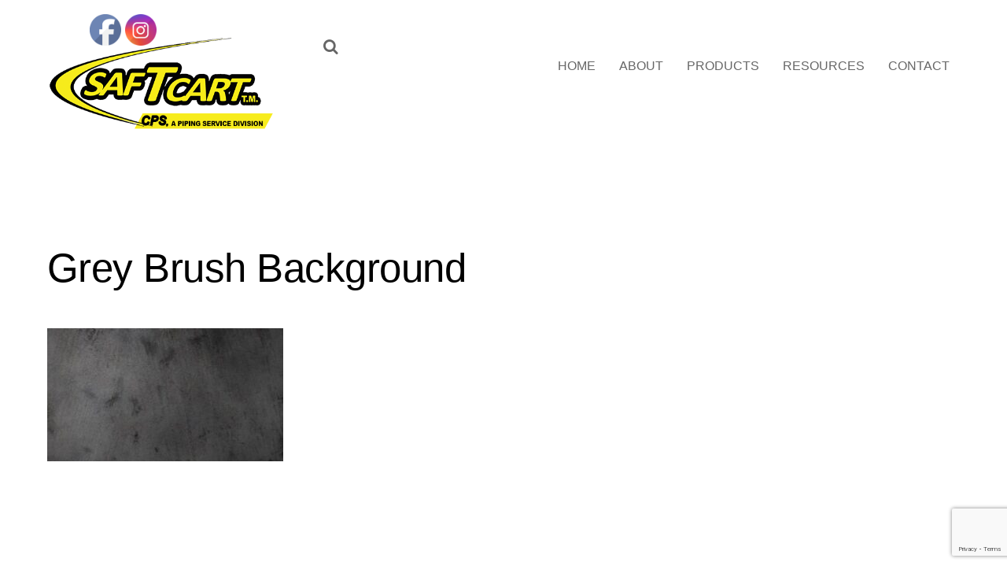

--- FILE ---
content_type: text/html; charset=UTF-8
request_url: https://saftcart.com/home-2-2/grey-brush-background/
body_size: 16781
content:

<!DOCTYPE html>
<html lang="en-US">
<head>
<meta charset="UTF-8">

<!-- wp_header -->
<meta name='robots' content='index, follow, max-image-preview:large, max-snippet:-1, max-video-preview:-1' />
	<style>img:is([sizes="auto" i], [sizes^="auto," i]) { contain-intrinsic-size: 3000px 1500px }</style>
	
	<!-- This site is optimized with the Yoast SEO plugin v26.8 - https://yoast.com/product/yoast-seo-wordpress/ -->
	<title>Grey Brush Background - Saftcart</title>
<link crossorigin data-rocket-preconnect href="https://fonts.googleapis.com" rel="preconnect">
<link crossorigin data-rocket-preconnect href="https://connect.facebook.net" rel="preconnect">
<link crossorigin data-rocket-preconnect href="https://www.gstatic.com" rel="preconnect">
<link crossorigin data-rocket-preconnect href="https://www.googletagmanager.com" rel="preconnect">
<link crossorigin data-rocket-preconnect href="https://www.google.com" rel="preconnect">
<link data-rocket-preload as="style" href="https://fonts.googleapis.com/css?family=Montserrat%3A400%2C700%7COpen%20Sans%3A400%2C300%2C600%2C700%7CCopse&#038;subset=latin&#038;display=swap" rel="preload">
<link href="https://fonts.googleapis.com/css?family=Montserrat%3A400%2C700%7COpen%20Sans%3A400%2C300%2C600%2C700%7CCopse&#038;subset=latin&#038;display=swap" media="print" onload="this.media=&#039;all&#039;" rel="stylesheet">
<noscript><link rel="stylesheet" href="https://fonts.googleapis.com/css?family=Montserrat%3A400%2C700%7COpen%20Sans%3A400%2C300%2C600%2C700%7CCopse&#038;subset=latin&#038;display=swap"></noscript><link rel="preload" data-rocket-preload as="image" href="https://saftcart.com/wp-content/uploads/Grey-Brush-Background-300x169.jpg" imagesrcset="https://saftcart.com/wp-content/uploads/Grey-Brush-Background-300x169.jpg 300w, https://saftcart.com/wp-content/uploads/Grey-Brush-Background-32x18.jpg 32w, https://saftcart.com/wp-content/uploads/Grey-Brush-Background.jpg 400w" imagesizes="(max-width: 300px) 100vw, 300px" fetchpriority="high">
	<link rel="canonical" href="https://saftcart.com/home-2-2/grey-brush-background/" />
	<meta property="og:locale" content="en_US" />
	<meta property="og:type" content="article" />
	<meta property="og:title" content="Grey Brush Background - Saftcart" />
	<meta property="og:url" content="https://saftcart.com/home-2-2/grey-brush-background/" />
	<meta property="og:site_name" content="Saftcart" />
	<meta property="og:image" content="https://saftcart.com/home-2-2/grey-brush-background" />
	<meta property="og:image:width" content="400" />
	<meta property="og:image:height" content="225" />
	<meta property="og:image:type" content="image/jpeg" />
	<meta name="twitter:card" content="summary_large_image" />
	<script type="application/ld+json" class="yoast-schema-graph">{"@context":"https://schema.org","@graph":[{"@type":"WebPage","@id":"https://saftcart.com/home-2-2/grey-brush-background/","url":"https://saftcart.com/home-2-2/grey-brush-background/","name":"Grey Brush Background - Saftcart","isPartOf":{"@id":"https://saftcart.com/#website"},"primaryImageOfPage":{"@id":"https://saftcart.com/home-2-2/grey-brush-background/#primaryimage"},"image":{"@id":"https://saftcart.com/home-2-2/grey-brush-background/#primaryimage"},"thumbnailUrl":"https://saftcart.com/wp-content/uploads/Grey-Brush-Background.jpg","datePublished":"2022-03-16T15:15:42+00:00","breadcrumb":{"@id":"https://saftcart.com/home-2-2/grey-brush-background/#breadcrumb"},"inLanguage":"en-US","potentialAction":[{"@type":"ReadAction","target":["https://saftcart.com/home-2-2/grey-brush-background/"]}]},{"@type":"ImageObject","inLanguage":"en-US","@id":"https://saftcart.com/home-2-2/grey-brush-background/#primaryimage","url":"https://saftcart.com/wp-content/uploads/Grey-Brush-Background.jpg","contentUrl":"https://saftcart.com/wp-content/uploads/Grey-Brush-Background.jpg","width":400,"height":225},{"@type":"BreadcrumbList","@id":"https://saftcart.com/home-2-2/grey-brush-background/#breadcrumb","itemListElement":[{"@type":"ListItem","position":1,"name":"Home","item":"https://saftcart.com/"},{"@type":"ListItem","position":2,"name":"Home","item":"https://saftcart.com/"},{"@type":"ListItem","position":3,"name":"Grey Brush Background"}]},{"@type":"WebSite","@id":"https://saftcart.com/#website","url":"https://saftcart.com/","name":"Saftcart","description":"","publisher":{"@id":"https://saftcart.com/#organization"},"potentialAction":[{"@type":"SearchAction","target":{"@type":"EntryPoint","urlTemplate":"https://saftcart.com/?s={search_term_string}"},"query-input":{"@type":"PropertyValueSpecification","valueRequired":true,"valueName":"search_term_string"}}],"inLanguage":"en-US"},{"@type":"Organization","@id":"https://saftcart.com/#organization","name":"Saftcart","url":"https://saftcart.com/","logo":{"@type":"ImageObject","inLanguage":"en-US","@id":"https://saftcart.com/#/schema/logo/image/","url":"https://saftcart.com/wp-content/uploads/Saf-T-Cart-New-with-color-backdrop-for-web.png","contentUrl":"https://saftcart.com/wp-content/uploads/Saf-T-Cart-New-with-color-backdrop-for-web.png","width":500,"height":191,"caption":"Saftcart"},"image":{"@id":"https://saftcart.com/#/schema/logo/image/"}}]}</script>
	<!-- / Yoast SEO plugin. -->


<link rel='dns-prefetch' href='//www.google.com' />
<link rel='dns-prefetch' href='//www.googletagmanager.com' />
<link rel='dns-prefetch' href='//fonts.googleapis.com' />
<link href='https://fonts.gstatic.com' crossorigin rel='preconnect' />
<link rel="alternate" type="application/rss+xml" title="Saftcart &raquo; Feed" href="https://saftcart.com/feed/" />
<link rel="alternate" type="application/rss+xml" title="Saftcart &raquo; Comments Feed" href="https://saftcart.com/comments/feed/" />
<link rel="alternate" type="application/rss+xml" title="Saftcart &raquo; Grey Brush Background Comments Feed" href="https://saftcart.com/home-2-2/grey-brush-background/feed/" />
<link rel='stylesheet' id='formidable-css' href='https://saftcart.com/wp-content/plugins/formidable/css/formidableforms.css?ver=1191412' type='text/css' media='all' />
<link rel='stylesheet' id='themify-common-css' href='https://saftcart.com/wp-content/themes/themify-corporate/themify/css/themify.common.min.css?ver=6.8.3' type='text/css' media='all' />
<meta name="themify-framework-css" content="themify-framework-css" id="themify-framework-css">
<meta name="builder-styles-css" content="" id="builder-styles-css">
<style id='wp-emoji-styles-inline-css' type='text/css'>

	img.wp-smiley, img.emoji {
		display: inline !important;
		border: none !important;
		box-shadow: none !important;
		height: 1em !important;
		width: 1em !important;
		margin: 0 0.07em !important;
		vertical-align: -0.1em !important;
		background: none !important;
		padding: 0 !important;
	}
</style>
<link rel='stylesheet' id='wp-block-library-css' href='https://saftcart.com/wp-includes/css/dist/block-library/style.min.css?ver=6.8.3' type='text/css' media='all' />
<style id='wp-block-library-inline-css' type='text/css'>
.wp-block-gutena-forms .is-style-round-range-slider .gutena-forms-field.range-field {
							-webkit-appearance: none;
							width: 100%;
							height: 8px;
							border: 1px solid var(--wp--gutena-forms--input-border-color, #D7DBE7);
							border-radius: 5px;
							background: var(--wp--gutena-forms--input-bg-color,"transparent");
							outline: none;
							-webkit-transition: .2s;
							transition: opacity .2s;
						 }
						 .wp-block-gutena-forms .is-style-round-range-slider .gutena-forms-field.range-field:hover{
							border: 1px solid var(--wp--gutena-forms--input-border-color, #D7DBE7);
							opacity: 1;
						 }
						 .wp-block-gutena-forms .is-style-round-range-slider .gutena-forms-field.range-field:focus {
							border: 1px solid var(--wp--gutena-forms--input-focus-border-color, var(--wp--preset--color--primary, #3F6DE4 ));
						 }
						 .wp-block-gutena-forms .is-style-round-range-slider .gutena-forms-field.range-field::-webkit-slider-thumb {
							-webkit-appearance: none;
							appearance: none;
							width: 20px;
							height: 20px;
							border: 2px solid var(--wp--gutena-forms--input-border-color, #D7DBE7);
							border-radius: 50%;
							background: var(--wp--gutena-forms--input-focus-border-color, var(--wp--preset--color--primary, #3F6DE4 ));
							cursor: pointer;
						  }
						  .wp-block-gutena-forms .is-style-round-range-slider .gutena-forms-field.range-field::-moz-range-thumb {
							width: 20px;
							height: 20px;
							border: 2px solid var(--wp--gutena-forms--input-border-color, #D7DBE7);
							border-radius: 50%;
							background: var(--wp--gutena-forms--input-focus-border-color, var(--wp--preset--color--primary, #3F6DE4 ));
							cursor: pointer;
						  }
						
</style>
<style id='classic-theme-styles-inline-css' type='text/css'>
/*! This file is auto-generated */
.wp-block-button__link{color:#fff;background-color:#32373c;border-radius:9999px;box-shadow:none;text-decoration:none;padding:calc(.667em + 2px) calc(1.333em + 2px);font-size:1.125em}.wp-block-file__button{background:#32373c;color:#fff;text-decoration:none}
</style>
<link rel='stylesheet' id='wp-components-css' href='https://saftcart.com/wp-includes/css/dist/components/style.min.css?ver=6.8.3' type='text/css' media='all' />
<link rel='stylesheet' id='wp-preferences-css' href='https://saftcart.com/wp-includes/css/dist/preferences/style.min.css?ver=6.8.3' type='text/css' media='all' />
<link rel='stylesheet' id='wp-block-editor-css' href='https://saftcart.com/wp-includes/css/dist/block-editor/style.min.css?ver=6.8.3' type='text/css' media='all' />
<link rel='stylesheet' id='wp-reusable-blocks-css' href='https://saftcart.com/wp-includes/css/dist/reusable-blocks/style.min.css?ver=6.8.3' type='text/css' media='all' />
<link rel='stylesheet' id='wp-patterns-css' href='https://saftcart.com/wp-includes/css/dist/patterns/style.min.css?ver=6.8.3' type='text/css' media='all' />
<link rel='stylesheet' id='wp-editor-css' href='https://saftcart.com/wp-includes/css/dist/editor/style.min.css?ver=6.8.3' type='text/css' media='all' />
<link rel='stylesheet' id='algori_360_image-cgb-style-css-css' href='https://saftcart.com/wp-content/plugins/360-image/dist/blocks.style.build.css' type='text/css' media='all' />
<style id='gutena-forms-style-inline-css' type='text/css'>
.wp-block-gutena-forms .wp-block-group.is-layout-flex>.wp-block-image{display:flex}.wp-block-gutena-forms .is-vertical.is-layout-flex.wp-block-group .gutena-forms-field,.wp-block-gutena-forms .is-vertical.is-layout-flex.wp-block-group .heading-input-label-gutena{min-width:100%}.wp-block-gutena-forms .gutena-forms-field,.wp-block-gutena-forms .heading-input-label-gutena{background-color:transparent}.wp-block-gutena-forms.not-show-form-labels .heading-input-label-gutena{display:none}.wp-block-gutena-forms.has-label-font-family .heading-input-label-gutena{font-family:var(--wp--gutena-forms--label-font-family)}.wp-block-gutena-forms .heading-input-label-gutena{color:var(--wp--gutena-forms--label-color);font-size:var(--wp--gutena-forms--label-font-size,13px);font-weight:var(--wp--gutena-forms--label-font-weight);line-height:var(--wp--gutena-forms--label-line-height)}.wp-block-gutena-forms .gutena-forms-field{color:var(--wp--gutena-forms--label-color)}.wp-block-gutena-forms .gutena-forms-field:not(.checkbox-field):not(.radio-field):not(.optin-field){background-color:var(--wp--gutena-forms--input-bg-color,"transparent")}.wp-block-gutena-forms .gutena-forms-field:not(.checkbox-field):not(.radio-field):not(.optin-field):-webkit-autofill,.wp-block-gutena-forms .gutena-forms-field:not(.checkbox-field):not(.radio-field):not(.optin-field):-webkit-autofill:focus,.wp-block-gutena-forms .gutena-forms-field:not(.checkbox-field):not(.radio-field):not(.optin-field):-webkit-autofill:hover{-webkit-box-shadow:0 0 0 1000px var(--wp--gutena-forms--input-bg-color,"transparent") inset;-webkit-transition:background-color 5000s ease-in-out 0s;transition:background-color 5000s ease-in-out 0s}.wp-block-gutena-forms .gutena-forms-field.checkbox-field.inline-options,.wp-block-gutena-forms .gutena-forms-field.radio-field.inline-options{display:flex;flex-wrap:wrap}.wp-block-gutena-forms .gutena-forms-field.checkbox-field.has-1-col,.wp-block-gutena-forms .gutena-forms-field.radio-field.has-1-col{display:grid;grid-template-columns:repeat(1,1fr)}.wp-block-gutena-forms .gutena-forms-field.checkbox-field.has-2-col,.wp-block-gutena-forms .gutena-forms-field.radio-field.has-2-col{display:grid;grid-template-columns:repeat(2,1fr)}.wp-block-gutena-forms .gutena-forms-field.checkbox-field.has-3-col,.wp-block-gutena-forms .gutena-forms-field.radio-field.has-3-col{display:grid;grid-template-columns:repeat(3,1fr)}.wp-block-gutena-forms .gutena-forms-field.checkbox-field.has-4-col,.wp-block-gutena-forms .gutena-forms-field.radio-field.has-4-col{display:grid;grid-template-columns:repeat(4,1fr)}.wp-block-gutena-forms .gutena-forms-field.checkbox-field.has-5-col,.wp-block-gutena-forms .gutena-forms-field.radio-field.has-5-col{display:grid;grid-template-columns:repeat(5,1fr)}.wp-block-gutena-forms .gutena-forms-field.checkbox-field.has-6-col,.wp-block-gutena-forms .gutena-forms-field.radio-field.has-6-col{display:grid;grid-template-columns:repeat(6,1fr)}.wp-block-gutena-forms .gutena-forms-field.checkbox-field .checkbox-container,.wp-block-gutena-forms .gutena-forms-field.checkbox-field .optin-container,.wp-block-gutena-forms .gutena-forms-field.optin-field .checkbox-container,.wp-block-gutena-forms .gutena-forms-field.optin-field .optin-container{cursor:pointer;display:block;padding-left:25px;position:relative;-webkit-user-select:none;-moz-user-select:none;user-select:none}.wp-block-gutena-forms .gutena-forms-field.checkbox-field .checkbox-container input,.wp-block-gutena-forms .gutena-forms-field.checkbox-field .optin-container input,.wp-block-gutena-forms .gutena-forms-field.optin-field .checkbox-container input,.wp-block-gutena-forms .gutena-forms-field.optin-field .optin-container input{cursor:pointer;height:0;opacity:0;position:absolute;width:0}.wp-block-gutena-forms .gutena-forms-field.checkbox-field .checkbox-container input:checked~.checkmark,.wp-block-gutena-forms .gutena-forms-field.checkbox-field .optin-container input:checked~.checkmark,.wp-block-gutena-forms .gutena-forms-field.optin-field .checkbox-container input:checked~.checkmark,.wp-block-gutena-forms .gutena-forms-field.optin-field .optin-container input:checked~.checkmark{background-color:var(--wp--gutena-forms--input-focus-border-color,var(--wp--preset--color--primary,#3f6de4));border-color:var(--wp--gutena-forms--input-focus-border-color,var(--wp--preset--color--primary,#3f6de4))}.wp-block-gutena-forms .gutena-forms-field.checkbox-field .checkbox-container input:checked~.checkmark:after,.wp-block-gutena-forms .gutena-forms-field.checkbox-field .optin-container input:checked~.checkmark:after,.wp-block-gutena-forms .gutena-forms-field.optin-field .checkbox-container input:checked~.checkmark:after,.wp-block-gutena-forms .gutena-forms-field.optin-field .optin-container input:checked~.checkmark:after{display:block}.wp-block-gutena-forms .gutena-forms-field.checkbox-field .checkbox-container .checkmark:after,.wp-block-gutena-forms .gutena-forms-field.checkbox-field .optin-container .checkmark:after,.wp-block-gutena-forms .gutena-forms-field.optin-field .checkbox-container .checkmark:after,.wp-block-gutena-forms .gutena-forms-field.optin-field .optin-container .checkmark:after{border:solid #fff;border-width:0 3px 3px 0;height:7px;left:5px;top:2px;transform:rotate(45deg);width:3px}.wp-block-gutena-forms .gutena-forms-field.checkbox-field .checkmark,.wp-block-gutena-forms .gutena-forms-field.optin-field .checkmark{background-color:#fff;border:1px solid var(--wp--gutena-forms--input-border-color,#d7dbe7);border-radius:2px;height:16px;left:0;position:absolute;top:50%;transform:translateY(-50%);width:16px}.wp-block-gutena-forms .gutena-forms-field.checkbox-field .checkmark:after,.wp-block-gutena-forms .gutena-forms-field.optin-field .checkmark:after{content:"";display:none;position:absolute}.wp-block-gutena-forms .gutena-forms-field.radio-field .radio-container{cursor:pointer;display:block;padding-left:25px;position:relative;-webkit-user-select:none;-moz-user-select:none;user-select:none}.wp-block-gutena-forms .gutena-forms-field.radio-field .radio-container input{cursor:pointer;opacity:0;position:absolute}.wp-block-gutena-forms .gutena-forms-field.radio-field .radio-container:hover input~.checkmark{background-color:#fff}.wp-block-gutena-forms .gutena-forms-field.radio-field .radio-container input:checked~.checkmark{background-color:#fff;border-color:var(--wp--gutena-forms--input-focus-border-color,var(--wp--preset--color--primary,#3f6de4))}.wp-block-gutena-forms .gutena-forms-field.radio-field .radio-container input:checked~.checkmark:after{display:block}.wp-block-gutena-forms .gutena-forms-field.radio-field .radio-container .checkmark:after{background:var(--wp--gutena-forms--input-focus-border-color,var(--wp--preset--color--primary,#3f6de4));border-radius:50%;height:10px;left:3px;top:3px;width:10px}.wp-block-gutena-forms .gutena-forms-field.radio-field .checkmark{background-color:#fff;border:1px solid var(--wp--gutena-forms--input-border-color,#d7dbe7);border-radius:50%;height:16px;left:0;position:absolute;top:50%;transform:translateY(-50%);width:16px}.wp-block-gutena-forms .gutena-forms-field.radio-field .checkmark:after{content:"";display:none;position:absolute}.wp-block-gutena-forms .gutena-forms-field.range-field{accent-color:var(--wp--gutena-forms--input-focus-border-color,var(--wp--preset--color--primary,#3f6de4))}.wp-block-gutena-forms .wp-block-gutena-form-field:not(.gutena-forms-radio-field):not(.gutena-forms-checkbox-field):not(.gutena-forms-range-field):not(.gutena-forms-optin-field){background-color:var(--wp--gutena-forms--input-bg-color,"transparent")}.wp-block-gutena-forms .gutena-forms-field::-moz-placeholder{color:var(--wp--gutena-forms--placeholder-color);font-size:var(--wp--gutena-forms--placeholder-font-size);font-weight:var(--wp--gutena-forms--placeholder-font-weight);line-height:var(--wp--gutena-forms--placeholder-line-height)}.wp-block-gutena-forms .gutena-forms-field::placeholder,.wp-block-gutena-forms .gutena-forms-placeholder{color:var(--wp--gutena-forms--placeholder-color);font-size:var(--wp--gutena-forms--placeholder-font-size);font-weight:var(--wp--gutena-forms--placeholder-font-weight);line-height:var(--wp--gutena-forms--placeholder-line-height)}.wp-block-gutena-forms.has-placeholder-font-family .wp-block-gutena-form-field .gutena-forms-field{font-family:var(--wp--gutena-forms--placeholder-font-family)}.wp-block-gutena-forms .wp-block-gutena-form-field .gutena-forms-field{box-sizing:border-box;-moz-box-sizing:border-box;-webkit-box-sizing:border-box;font-size:var(--wp--gutena-forms--placeholder-font-size);font-weight:var(--wp--gutena-forms--placeholder-font-weight);line-height:var(--wp--gutena-forms--placeholder-line-height);padding:13px calc(18px + var(--wp--gutena-forms--input-border-radius, 0px)/2);width:100%}.wp-block-gutena-forms .wp-block-gutena-form-field .gutena-forms-field:not(.textarea-field):not(.checkbox-field){height:50px}.wp-block-gutena-forms .wp-block-gutena-form-field .gutena-forms-field.checkbox-field,.wp-block-gutena-forms .wp-block-gutena-form-field .gutena-forms-field.radio-field{-moz-column-gap:3rem;column-gap:3rem;padding-left:0;padding-right:0;row-gap:.5rem}.wp-block-gutena-forms .wp-block-gutena-form-field .gutena-forms-field.range-field{padding:0}.wp-block-gutena-forms .wp-block-gutena-form-field .gutena-forms-field.optin-field{align-items:center;display:flex;padding-left:0}.wp-block-gutena-forms .wp-block-gutena-form-field .gf-range-values{color:var(--wp--gutena-forms--label-color);display:flex;font-size:var(--wp--gutena-forms--placeholder-font-size);font-weight:var(--wp--gutena-forms--placeholder-font-weight);justify-content:space-between;line-height:var(--wp--gutena-forms--placeholder-line-height);margin:0;padding:0}.wp-block-gutena-forms .wp-block-gutena-form-field.gutena-forms-optin-field{width:1.25rem}.wp-block-gutena-forms .wp-block-columns{margin-bottom:var(--wp--style--block-gap,2em)}.wp-block-gutena-forms .wp-block-gutena-form-field{width:100%}.wp-block-gutena-forms:not(.input-box-border-bottom-only) .wp-block-gutena-form-field:not(.gutena-forms-radio-field):not(.gutena-forms-checkbox-field):not(.gutena-forms-range-field):not(.gutena-forms-optin-field){border-color:var(--wp--gutena-forms--input-border-color,#d7dbe7);border-radius:var(--wp--gutena-forms--input-border-radius,0);border-style:solid;border-width:var(--wp--gutena-forms--input-border-width,1px)}.wp-block-gutena-forms:not(.input-box-border-bottom-only) .wp-block-gutena-form-field:not(.gutena-forms-radio-field):not(.gutena-forms-checkbox-field):not(.gutena-forms-range-field):not(.gutena-forms-optin-field):focus-within{border-color:var(--wp--gutena-forms--input-focus-border-color,var(--wp--preset--color--primary,#3f6de4));width:100%}.wp-block-gutena-forms.input-box-border-bottom-only .wp-block-gutena-form-field:not(.gutena-forms-radio-field):not(.gutena-forms-checkbox-field):not(.gutena-forms-range-field):not(.gutena-forms-optin-field){border-bottom:var(--wp--gutena-forms--input-border-width,1px) solid var(--wp--gutena-forms--input-border-color,#d7dbe7)}.wp-block-gutena-forms.input-box-border-bottom-only .wp-block-gutena-form-field:not(.gutena-forms-radio-field):not(.gutena-forms-checkbox-field):not(.gutena-forms-range-field):not(.gutena-forms-optin-field):focus-within{border-bottom:var(--wp--gutena-forms--input-border-width,1px) solid var(--wp--gutena-forms--input-focus-border-color,var(--wp--preset--color--primary,#3f6de4));width:100%}.wp-block-gutena-forms.input-box-border-bottom-only .wp-block-gutena-form-field .gutena-forms-field{padding-left:0;padding-right:0}.wp-block-gutena-forms .wp-block-gutena-form-field .gutena-forms-field,.wp-block-gutena-forms .wp-block-gutena-form-field .gutena-forms-field:focus{border:0;box-shadow:none!important;margin:0!important;outline:0!important}.wp-block-gutena-forms .gutena-forms-confirmation-columns{display:none}.wp-block-gutena-forms .wp-block-gutena-field-group{margin-bottom:1.5rem}.wp-block-gutena-forms .wp-block-gutena-field-group .is-layout-flex{gap:var(--wp--style--block-gap,1.5rem)}.wp-block-gutena-forms .wp-block-gutena-field-group .gutena-forms-field-error-msg{color:#fd3e3e;font-size:12px;margin-top:.5rem}.wp-block-gutena-forms .wp-block-gutena-field-group:not(.display-error) .gutena-forms-field-error-msg{display:none}.wp-block-gutena-forms .wp-block-gutena-field-group.display-error .wp-block-gutena-form-field:not(.gutena-forms-radio-field):not(.gutena-forms-checkbox-field):not(.gutena-forms-range-field):not(.gutena-forms-optin-field){border-color:var(--wp--gutena-forms--input-focus-border-color,var(--wp--preset--color--primary,#3f6de4))}.wp-block-gutena-forms.form-progress .wp-block-button__link{opacity:.8}.wp-block-gutena-forms .gutena-forms-btn-progress{display:inline-block;height:22px;position:relative;width:60px}.wp-block-gutena-forms .gutena-forms-btn-progress div{animation-timing-function:cubic-bezier(0,1,1,0);background:#fff;border-radius:50%;height:7px;position:absolute;top:11px;width:7px}.wp-block-gutena-forms .gutena-forms-btn-progress div:first-child{animation:submit-progress1 .6s infinite;left:5px}.wp-block-gutena-forms .gutena-forms-btn-progress div:nth-child(2){animation:submit-progress2 .6s infinite;left:5px}.wp-block-gutena-forms .gutena-forms-btn-progress div:nth-child(3){animation:submit-progress2 .6s infinite;left:25px}.wp-block-gutena-forms .gutena-forms-btn-progress div:nth-child(4){animation:submit-progress3 .6s infinite;left:45px}@keyframes submit-progress1{0%{transform:scale(0)}to{transform:scale(1)}}@keyframes submit-progress3{0%{transform:scale(1)}to{transform:scale(0)}}@keyframes submit-progress2{0%{transform:translate(0)}to{transform:translate(24px)}}.wp-block-gutena-forms:not(.display-error-message) .wp-block-gutena-form-error-msg:not(.block-editor-block-list__block),.wp-block-gutena-forms:not(.display-success-message) .wp-block-gutena-form-confirm-msg:not(.block-editor-block-list__block){display:none}.wp-block-gutena-forms.hide-form-now>.wp-block-buttons,.wp-block-gutena-forms.hide-form-now>.wp-block-columns,.wp-block-gutena-forms.hide-form-now>.wp-block-gutena-field-group{height:0;transition:height 2s;visibility:hidden}@media only screen and (max-width:600px){.wp-block-gutena-forms .gutena-forms-field.checkbox-field:not(.inline-options),.wp-block-gutena-forms .gutena-forms-field.radio-field:not(.inline-options){grid-template-columns:repeat(1,1fr)}}

</style>
<style id='tropicalista-pdfembed-style-inline-css' type='text/css'>
.wp-block-tropicalista-pdfembed{height:500px}

</style>
<style id='pdfemb-pdf-embedder-viewer-style-inline-css' type='text/css'>
.wp-block-pdfemb-pdf-embedder-viewer{max-width:none}

</style>
<style id='global-styles-inline-css' type='text/css'>
:root{--wp--preset--aspect-ratio--square: 1;--wp--preset--aspect-ratio--4-3: 4/3;--wp--preset--aspect-ratio--3-4: 3/4;--wp--preset--aspect-ratio--3-2: 3/2;--wp--preset--aspect-ratio--2-3: 2/3;--wp--preset--aspect-ratio--16-9: 16/9;--wp--preset--aspect-ratio--9-16: 9/16;--wp--preset--color--black: #000000;--wp--preset--color--cyan-bluish-gray: #abb8c3;--wp--preset--color--white: #ffffff;--wp--preset--color--pale-pink: #f78da7;--wp--preset--color--vivid-red: #cf2e2e;--wp--preset--color--luminous-vivid-orange: #ff6900;--wp--preset--color--luminous-vivid-amber: #fcb900;--wp--preset--color--light-green-cyan: #7bdcb5;--wp--preset--color--vivid-green-cyan: #00d084;--wp--preset--color--pale-cyan-blue: #8ed1fc;--wp--preset--color--vivid-cyan-blue: #0693e3;--wp--preset--color--vivid-purple: #9b51e0;--wp--preset--gradient--vivid-cyan-blue-to-vivid-purple: linear-gradient(135deg,rgba(6,147,227,1) 0%,rgb(155,81,224) 100%);--wp--preset--gradient--light-green-cyan-to-vivid-green-cyan: linear-gradient(135deg,rgb(122,220,180) 0%,rgb(0,208,130) 100%);--wp--preset--gradient--luminous-vivid-amber-to-luminous-vivid-orange: linear-gradient(135deg,rgba(252,185,0,1) 0%,rgba(255,105,0,1) 100%);--wp--preset--gradient--luminous-vivid-orange-to-vivid-red: linear-gradient(135deg,rgba(255,105,0,1) 0%,rgb(207,46,46) 100%);--wp--preset--gradient--very-light-gray-to-cyan-bluish-gray: linear-gradient(135deg,rgb(238,238,238) 0%,rgb(169,184,195) 100%);--wp--preset--gradient--cool-to-warm-spectrum: linear-gradient(135deg,rgb(74,234,220) 0%,rgb(151,120,209) 20%,rgb(207,42,186) 40%,rgb(238,44,130) 60%,rgb(251,105,98) 80%,rgb(254,248,76) 100%);--wp--preset--gradient--blush-light-purple: linear-gradient(135deg,rgb(255,206,236) 0%,rgb(152,150,240) 100%);--wp--preset--gradient--blush-bordeaux: linear-gradient(135deg,rgb(254,205,165) 0%,rgb(254,45,45) 50%,rgb(107,0,62) 100%);--wp--preset--gradient--luminous-dusk: linear-gradient(135deg,rgb(255,203,112) 0%,rgb(199,81,192) 50%,rgb(65,88,208) 100%);--wp--preset--gradient--pale-ocean: linear-gradient(135deg,rgb(255,245,203) 0%,rgb(182,227,212) 50%,rgb(51,167,181) 100%);--wp--preset--gradient--electric-grass: linear-gradient(135deg,rgb(202,248,128) 0%,rgb(113,206,126) 100%);--wp--preset--gradient--midnight: linear-gradient(135deg,rgb(2,3,129) 0%,rgb(40,116,252) 100%);--wp--preset--font-size--small: 13px;--wp--preset--font-size--medium: 20px;--wp--preset--font-size--large: 36px;--wp--preset--font-size--x-large: 42px;--wp--preset--spacing--20: 0.44rem;--wp--preset--spacing--30: 0.67rem;--wp--preset--spacing--40: 1rem;--wp--preset--spacing--50: 1.5rem;--wp--preset--spacing--60: 2.25rem;--wp--preset--spacing--70: 3.38rem;--wp--preset--spacing--80: 5.06rem;--wp--preset--shadow--natural: 6px 6px 9px rgba(0, 0, 0, 0.2);--wp--preset--shadow--deep: 12px 12px 50px rgba(0, 0, 0, 0.4);--wp--preset--shadow--sharp: 6px 6px 0px rgba(0, 0, 0, 0.2);--wp--preset--shadow--outlined: 6px 6px 0px -3px rgba(255, 255, 255, 1), 6px 6px rgba(0, 0, 0, 1);--wp--preset--shadow--crisp: 6px 6px 0px rgba(0, 0, 0, 1);}:where(.is-layout-flex){gap: 0.5em;}:where(.is-layout-grid){gap: 0.5em;}body .is-layout-flex{display: flex;}.is-layout-flex{flex-wrap: wrap;align-items: center;}.is-layout-flex > :is(*, div){margin: 0;}body .is-layout-grid{display: grid;}.is-layout-grid > :is(*, div){margin: 0;}:where(.wp-block-columns.is-layout-flex){gap: 2em;}:where(.wp-block-columns.is-layout-grid){gap: 2em;}:where(.wp-block-post-template.is-layout-flex){gap: 1.25em;}:where(.wp-block-post-template.is-layout-grid){gap: 1.25em;}.has-black-color{color: var(--wp--preset--color--black) !important;}.has-cyan-bluish-gray-color{color: var(--wp--preset--color--cyan-bluish-gray) !important;}.has-white-color{color: var(--wp--preset--color--white) !important;}.has-pale-pink-color{color: var(--wp--preset--color--pale-pink) !important;}.has-vivid-red-color{color: var(--wp--preset--color--vivid-red) !important;}.has-luminous-vivid-orange-color{color: var(--wp--preset--color--luminous-vivid-orange) !important;}.has-luminous-vivid-amber-color{color: var(--wp--preset--color--luminous-vivid-amber) !important;}.has-light-green-cyan-color{color: var(--wp--preset--color--light-green-cyan) !important;}.has-vivid-green-cyan-color{color: var(--wp--preset--color--vivid-green-cyan) !important;}.has-pale-cyan-blue-color{color: var(--wp--preset--color--pale-cyan-blue) !important;}.has-vivid-cyan-blue-color{color: var(--wp--preset--color--vivid-cyan-blue) !important;}.has-vivid-purple-color{color: var(--wp--preset--color--vivid-purple) !important;}.has-black-background-color{background-color: var(--wp--preset--color--black) !important;}.has-cyan-bluish-gray-background-color{background-color: var(--wp--preset--color--cyan-bluish-gray) !important;}.has-white-background-color{background-color: var(--wp--preset--color--white) !important;}.has-pale-pink-background-color{background-color: var(--wp--preset--color--pale-pink) !important;}.has-vivid-red-background-color{background-color: var(--wp--preset--color--vivid-red) !important;}.has-luminous-vivid-orange-background-color{background-color: var(--wp--preset--color--luminous-vivid-orange) !important;}.has-luminous-vivid-amber-background-color{background-color: var(--wp--preset--color--luminous-vivid-amber) !important;}.has-light-green-cyan-background-color{background-color: var(--wp--preset--color--light-green-cyan) !important;}.has-vivid-green-cyan-background-color{background-color: var(--wp--preset--color--vivid-green-cyan) !important;}.has-pale-cyan-blue-background-color{background-color: var(--wp--preset--color--pale-cyan-blue) !important;}.has-vivid-cyan-blue-background-color{background-color: var(--wp--preset--color--vivid-cyan-blue) !important;}.has-vivid-purple-background-color{background-color: var(--wp--preset--color--vivid-purple) !important;}.has-black-border-color{border-color: var(--wp--preset--color--black) !important;}.has-cyan-bluish-gray-border-color{border-color: var(--wp--preset--color--cyan-bluish-gray) !important;}.has-white-border-color{border-color: var(--wp--preset--color--white) !important;}.has-pale-pink-border-color{border-color: var(--wp--preset--color--pale-pink) !important;}.has-vivid-red-border-color{border-color: var(--wp--preset--color--vivid-red) !important;}.has-luminous-vivid-orange-border-color{border-color: var(--wp--preset--color--luminous-vivid-orange) !important;}.has-luminous-vivid-amber-border-color{border-color: var(--wp--preset--color--luminous-vivid-amber) !important;}.has-light-green-cyan-border-color{border-color: var(--wp--preset--color--light-green-cyan) !important;}.has-vivid-green-cyan-border-color{border-color: var(--wp--preset--color--vivid-green-cyan) !important;}.has-pale-cyan-blue-border-color{border-color: var(--wp--preset--color--pale-cyan-blue) !important;}.has-vivid-cyan-blue-border-color{border-color: var(--wp--preset--color--vivid-cyan-blue) !important;}.has-vivid-purple-border-color{border-color: var(--wp--preset--color--vivid-purple) !important;}.has-vivid-cyan-blue-to-vivid-purple-gradient-background{background: var(--wp--preset--gradient--vivid-cyan-blue-to-vivid-purple) !important;}.has-light-green-cyan-to-vivid-green-cyan-gradient-background{background: var(--wp--preset--gradient--light-green-cyan-to-vivid-green-cyan) !important;}.has-luminous-vivid-amber-to-luminous-vivid-orange-gradient-background{background: var(--wp--preset--gradient--luminous-vivid-amber-to-luminous-vivid-orange) !important;}.has-luminous-vivid-orange-to-vivid-red-gradient-background{background: var(--wp--preset--gradient--luminous-vivid-orange-to-vivid-red) !important;}.has-very-light-gray-to-cyan-bluish-gray-gradient-background{background: var(--wp--preset--gradient--very-light-gray-to-cyan-bluish-gray) !important;}.has-cool-to-warm-spectrum-gradient-background{background: var(--wp--preset--gradient--cool-to-warm-spectrum) !important;}.has-blush-light-purple-gradient-background{background: var(--wp--preset--gradient--blush-light-purple) !important;}.has-blush-bordeaux-gradient-background{background: var(--wp--preset--gradient--blush-bordeaux) !important;}.has-luminous-dusk-gradient-background{background: var(--wp--preset--gradient--luminous-dusk) !important;}.has-pale-ocean-gradient-background{background: var(--wp--preset--gradient--pale-ocean) !important;}.has-electric-grass-gradient-background{background: var(--wp--preset--gradient--electric-grass) !important;}.has-midnight-gradient-background{background: var(--wp--preset--gradient--midnight) !important;}.has-small-font-size{font-size: var(--wp--preset--font-size--small) !important;}.has-medium-font-size{font-size: var(--wp--preset--font-size--medium) !important;}.has-large-font-size{font-size: var(--wp--preset--font-size--large) !important;}.has-x-large-font-size{font-size: var(--wp--preset--font-size--x-large) !important;}
:where(.wp-block-post-template.is-layout-flex){gap: 1.25em;}:where(.wp-block-post-template.is-layout-grid){gap: 1.25em;}
:where(.wp-block-columns.is-layout-flex){gap: 2em;}:where(.wp-block-columns.is-layout-grid){gap: 2em;}
:root :where(.wp-block-pullquote){font-size: 1.5em;line-height: 1.6;}
</style>
<link rel='stylesheet' id='ctct_form_styles-css' href='https://saftcart.com/wp-content/plugins/constant-contact-forms/assets/css/style.css?ver=2.14.2' type='text/css' media='all' />
<link rel='stylesheet' id='css/e2pdf.frontend.global-css' href='https://saftcart.com/wp-content/plugins/e2pdf/css/e2pdf.frontend.global.css?ver=1.28.14' type='text/css' media='all' />
<link rel='stylesheet' id='SFSImainCss-css' href='https://saftcart.com/wp-content/plugins/ultimate-social-media-icons/css/sfsi-style.css?ver=2.9.6' type='text/css' media='all' />
<link rel='stylesheet' id='disable_sfsi-css' href='https://saftcart.com/wp-content/plugins/ultimate-social-media-icons/css/disable_sfsi.css?ver=6.8.3' type='text/css' media='all' />
<link rel='stylesheet' id='dashicons-css' href='https://saftcart.com/wp-includes/css/dashicons.min.css?ver=6.8.3' type='text/css' media='all' />
<link rel='stylesheet' id='theme-style-css' href='https://saftcart.com/wp-content/themes/themify-corporate/style.min.css?ver=1.6.2' type='text/css' media='all' />
<link rel='stylesheet' id='themify-media-queries-css' href='https://saftcart.com/wp-content/themes/themify-corporate/media-queries.min.css?ver=1.6.2' type='text/css' media='all' />
<link rel='stylesheet' id='themify-skin-css' href='https://saftcart.com/wp-content/themes/themify-corporate/skins/black/style.css?ver=3.3.9' type='text/css' media='all' />
<link rel='stylesheet' id='themify-customize-css' href='https://saftcart.com/wp-content/uploads/themify-customizer.css?ver=22.02.18.18.45.40' type='text/css' media='all' />

<script type="text/javascript" src="https://saftcart.com/wp-content/plugins/360-image/dist/aframe-v1.0.4.min.js?ver=6.8.3" id="algori_360_image-cgb-a-frame-js-js"></script>
<script type="text/javascript" src="https://saftcart.com/wp-includes/js/jquery/jquery.min.js?ver=3.7.1" id="jquery-core-js"></script>
<script type="text/javascript" src="https://saftcart.com/wp-includes/js/jquery/jquery-migrate.min.js?ver=3.4.1" id="jquery-migrate-js"></script>
<script type="text/javascript" id="gutena-forms-script-js-extra">
/* <![CDATA[ */
var gutenaFormsBlock = {"submit_action":"gutena_forms_submit","ajax_url":"https:\/\/saftcart.com\/wp-admin\/admin-ajax.php","nonce":"8786c61449","grecaptcha_type":"0","grecaptcha_site_key":"","grecaptcha_secret_key":"","pricing_link":"https:\/\/gutenaforms.com\/pricing\/","cloudflare_turnstile":[],"is_pro":"","required_msg":"Please fill in this field","required_msg_optin":"Please check this checkbox","required_msg_select":"Please select an option","required_msg_check":"Please check an option","invalid_email_msg":"Please enter a valid email address","min_value_msg":"Input value should be greater than","max_value_msg":"Input value should be less than"};
/* ]]> */
</script>
<script type="text/javascript" src="https://saftcart.com/wp-content/plugins/gutena-forms/build/script.js?ver=36367792566c9cb10422" id="gutena-forms-script-js"></script>
<script type="text/javascript" src="https://saftcart.com/wp-content/plugins/e2pdf/js/e2pdf.frontend.js?ver=1.28.14" id="js/e2pdf.frontend-js"></script>
<script type="text/javascript" src="https://saftcart.com/wp-content/plugins/flowpaper-lite-pdf-flipbook/assets/lity/lity.min.js" id="lity-js-js"></script>
<script type="text/javascript" id="3d-flip-book-client-locale-loader-js-extra">
/* <![CDATA[ */
var FB3D_CLIENT_LOCALE = {"ajaxurl":"https:\/\/saftcart.com\/wp-admin\/admin-ajax.php","dictionary":{"Table of contents":"Table of contents","Close":"Close","Bookmarks":"Bookmarks","Thumbnails":"Thumbnails","Search":"Search","Share":"Share","Facebook":"Facebook","Twitter":"Twitter","Email":"Email","Play":"Play","Previous page":"Previous page","Next page":"Next page","Zoom in":"Zoom in","Zoom out":"Zoom out","Fit view":"Fit view","Auto play":"Auto play","Full screen":"Full screen","More":"More","Smart pan":"Smart pan","Single page":"Single page","Sounds":"Sounds","Stats":"Stats","Print":"Print","Download":"Download","Goto first page":"Goto first page","Goto last page":"Goto last page"},"images":"https:\/\/saftcart.com\/wp-content\/plugins\/interactive-3d-flipbook-powered-physics-engine\/assets\/images\/","jsData":{"urls":[],"posts":{"ids_mis":[],"ids":[]},"pages":[],"firstPages":[],"bookCtrlProps":[],"bookTemplates":[]},"key":"3d-flip-book","pdfJS":{"pdfJsLib":"https:\/\/saftcart.com\/wp-content\/plugins\/interactive-3d-flipbook-powered-physics-engine\/assets\/js\/pdf.min.js?ver=4.3.136","pdfJsWorker":"https:\/\/saftcart.com\/wp-content\/plugins\/interactive-3d-flipbook-powered-physics-engine\/assets\/js\/pdf.worker.js?ver=4.3.136","stablePdfJsLib":"https:\/\/saftcart.com\/wp-content\/plugins\/interactive-3d-flipbook-powered-physics-engine\/assets\/js\/stable\/pdf.min.js?ver=2.5.207","stablePdfJsWorker":"https:\/\/saftcart.com\/wp-content\/plugins\/interactive-3d-flipbook-powered-physics-engine\/assets\/js\/stable\/pdf.worker.js?ver=2.5.207","pdfJsCMapUrl":"https:\/\/saftcart.com\/wp-content\/plugins\/interactive-3d-flipbook-powered-physics-engine\/assets\/cmaps\/"},"cacheurl":"https:\/\/saftcart.com\/wp-content\/uploads\/3d-flip-book\/cache\/","pluginsurl":"https:\/\/saftcart.com\/wp-content\/plugins\/","pluginurl":"https:\/\/saftcart.com\/wp-content\/plugins\/interactive-3d-flipbook-powered-physics-engine\/","thumbnailSize":{"width":"150","height":"150"},"version":"1.16.17"};
/* ]]> */
</script>
<script type="text/javascript" src="https://saftcart.com/wp-content/plugins/interactive-3d-flipbook-powered-physics-engine/assets/js/client-locale-loader.js?ver=1.16.17" id="3d-flip-book-client-locale-loader-js" async="async" data-wp-strategy="async"></script>
<script type="text/javascript" src="https://saftcart.com/wp-content/plugins/wp-image-zoooom/assets/js/jquery.image_zoom.min.js?ver=1.60" id="image_zoooom-js" defer="defer" data-wp-strategy="defer"></script>
<script type="text/javascript" id="image_zoooom-init-js-extra">
/* <![CDATA[ */
var IZ = {"options":[],"with_woocommerce":"0","exchange_thumbnails":"1","enable_mobile":"0","woo_categories":"0","woo_slider":"0","enable_surecart":"0"};
/* ]]> */
</script>
<script type="text/javascript" src="https://saftcart.com/wp-content/plugins/wp-image-zoooom/assets/js/image_zoom-init.js?ver=1.60" id="image_zoooom-init-js" defer="defer" data-wp-strategy="defer"></script>

<!-- Google tag (gtag.js) snippet added by Site Kit -->
<!-- Google Analytics snippet added by Site Kit -->
<script type="text/javascript" src="https://www.googletagmanager.com/gtag/js?id=G-FQ0SDTT1KN" id="google_gtagjs-js" async></script>
<script type="text/javascript" id="google_gtagjs-js-after">
/* <![CDATA[ */
window.dataLayer = window.dataLayer || [];function gtag(){dataLayer.push(arguments);}
gtag("set","linker",{"domains":["saftcart.com"]});
gtag("js", new Date());
gtag("set", "developer_id.dZTNiMT", true);
gtag("config", "G-FQ0SDTT1KN");
/* ]]> */
</script>
<link rel="https://api.w.org/" href="https://saftcart.com/wp-json/" /><link rel="alternate" title="JSON" type="application/json" href="https://saftcart.com/wp-json/wp/v2/media/17066" /><link rel="EditURI" type="application/rsd+xml" title="RSD" href="https://saftcart.com/xmlrpc.php?rsd" />
<meta name="generator" content="WordPress 6.8.3" />
<link rel='shortlink' href='https://saftcart.com/?p=17066' />
<link rel="alternate" title="oEmbed (JSON)" type="application/json+oembed" href="https://saftcart.com/wp-json/oembed/1.0/embed?url=https%3A%2F%2Fsaftcart.com%2Fhome-2-2%2Fgrey-brush-background%2F" />
<link rel="alternate" title="oEmbed (XML)" type="text/xml+oembed" href="https://saftcart.com/wp-json/oembed/1.0/embed?url=https%3A%2F%2Fsaftcart.com%2Fhome-2-2%2Fgrey-brush-background%2F&#038;format=xml" />
<meta name="generator" content="Site Kit by Google 1.170.0" /><meta name="follow.[base64]" content="ze3JnTJzdXTRB2V9V2rK"/><style>/* CSS added by WP Meta and Date Remover*/.entry-meta {display:none !important;}
	.home .entry-meta { display: none; }
	.entry-footer {display:none !important;}
	.home .entry-footer { display: none; }</style>



<script type="text/javascript">
    window.heap=window.heap||[],heap.load=function(e,t){window.heap.appid=e,window.heap.config=t=t||{};var r=t.forceSSL||"https:"===document.location.protocol,a=document.createElement("script");a.type="text/javascript",a.async=!0,a.src=(r?"https:":"http:")+"//cdn.heapanalytics.com/js/heap-"+e+".js";var n=document.getElementsByTagName("script")[0];n.parentNode.insertBefore(a,n);for(var o=function(e){return function(){heap.push([e].concat(Array.prototype.slice.call(arguments,0)))}},p=["addEventProperties","addUserProperties","clearEventProperties","identify","removeEventProperty","setEventProperties","track","unsetEventProperty"],c=0;c<p.length;c++)heap[p[c]]=o(p[c])};<link rel="apple-touch-icon" sizes="57x57" href="apple-icon-57x57.png" />
<link rel="apple-touch-icon" sizes="72x72" href="apple-icon-72x72.png" />
<link rel="apple-touch-icon" sizes="114x114" href="apple-icon-114x114.png" />
<link rel="apple-touch-icon" sizes="144x144" href="apple-icon-144x144.png" />
      heap.load("544720774");
</script>	<script type="text/javascript" defer>
		var tf_mobile_menu_trigger_point = 1200;
	</script>
<meta name="viewport" content="width=device-width, initial-scale=1">
<!-- All in one Favicon 4.8 --><link rel="apple-touch-icon" href="https://saftcart.com/wp-content/uploads/2018/10/apple-icon-144x144-precomposed-emboss-5.png" />
<link rel="icon" href="https://saftcart.com/wp-content/uploads/2018/10/apple-icon-144x144-precomposed-emboss-4.png" type="image/png"/>
<link rel="shortcut icon" href="https://saftcart.com/wp-content/uploads/2018/10/apple-icon-144x144-precomposed-emboss-3.png" />
<style type="text/css">img.zoooom,.zoooom img{padding:0!important;}</style><script type="text/javascript"></script>
<meta name="generator" content="WP Rocket 3.19.2.1" data-wpr-features="wpr_preconnect_external_domains wpr_oci wpr_desktop" /></head>

<body data-rsssl=1 class="attachment wp-singular attachment-template-default attachmentid-17066 attachment-jpeg wp-theme-themify-corporate sfsi_actvite_theme_default ctct-themify-corporate themify-fw-3-3-9 themify-corporate-1-6-2 skin-black webkit not-ie default_width sidebar-none no-home no-touch  builder-parallax-scrolling-active">
<script type="text/javascript">
	function themifyMobileMenuTrigger(e) {
		if( document.body.clientWidth <= tf_mobile_menu_trigger_point ) {
			document.body.classList.add( 'mobile_menu_active' );
		} else {
			document.body.classList.remove( 'mobile_menu_active' );
		}
	}
	themifyMobileMenuTrigger();
	document.addEventListener( 'DOMContentLoaded', function () {
		jQuery( window ).on('tfsmartresize.tf_mobile_menu', themifyMobileMenuTrigger );
	}, false );
</script>
<div  id="pagewrap" class="hfeed site">

	<div  id="headerwrap">

		
		<header  id="header" class="pagewidth clearfix" itemscope="itemscope" itemtype="https://schema.org/WPHeader">

        	
			<div class="logo-wrap">
				<div id="site-logo"><a href="https://saftcart.com" title="Saftcart"><img src="https://saftcart.com/wp-content/uploads/Saf-T-Cart-New-with-color-backdrop-for-web.png" alt="Saftcart" title="Saftcart" /></a></div>							</div>

			<a id="menu-icon" href="#mobile-menu"></a>
			<div id="mobile-menu" class="sidemenu sidemenu-off">

					<div class="social-widget">
						
											</div>
					<!-- /.social-widget -->

					<div id="searchform-wrap">
													<form method="get" id="searchform" action="https://saftcart.com/">

	<i class="icon-search"></i>

	<input type="text" name="s" id="s" title="Search" value="" />

</form>											</div>
					<!-- /searchform-wrap -->

					<nav id="main-nav-wrap" itemscope="itemscope" itemtype="https://schema.org/SiteNavigationElement">
						<ul id="main-nav" class="main-nav clearfix menu-name-main-menu"><li id="menu-item-15" class="menu-item menu-item-type-post_type menu-item-object-page menu-item-home menu-item-15"><a href="https://saftcart.com/">Home</a></li>
<li id="menu-item-2941" class="menu-item menu-item-type-post_type menu-item-object-page menu-item-2941"><a href="https://saftcart.com/about/">About</a></li>
<li id="menu-item-1000" class="menu-item menu-item-type-custom menu-item-object-custom menu-item-has-children menu-item-1000"><a>Products</a>
<ul class="sub-menu">
	<li id="menu-item-94" class="menu-item menu-item-type-post_type menu-item-object-page menu-item-94"><a href="https://saftcart.com/delivery-carts/">Delivery Carts</a></li>
	<li id="menu-item-14487" class="menu-item menu-item-type-post_type menu-item-object-page menu-item-14487"><a href="https://saftcart.com/propane-oxygen-acetylene-tank-cages-2/">Dolly Carts</a></li>
	<li id="menu-item-1001" class="menu-item menu-item-type-custom menu-item-object-custom menu-item-has-children menu-item-1001"><a>Oxy/Acetylene Carts</a>
	<ul class="sub-menu">
		<li id="menu-item-674" class="menu-item menu-item-type-post_type menu-item-object-page menu-item-674"><a href="https://saftcart.com/small-carts/">Small Carts</a></li>
		<li id="menu-item-685" class="menu-item menu-item-type-post_type menu-item-object-page menu-item-685"><a href="https://saftcart.com/medium-carts/">Medium Carts</a></li>
		<li id="menu-item-713" class="menu-item menu-item-type-post_type menu-item-object-page menu-item-713"><a href="https://saftcart.com/oxygen-acetylene-large-carts/">Large Carts</a></li>
		<li id="menu-item-751" class="menu-item menu-item-type-post_type menu-item-object-page menu-item-751"><a href="https://saftcart.com/propane-oxygen-acetylene-firewall-carts/">Firewall Carts</a></li>
	</ul>
</li>
	<li id="menu-item-922" class="menu-item menu-item-type-post_type menu-item-object-page menu-item-922"><a href="https://saftcart.com/medical-carts/">Medical Carts</a></li>
	<li id="menu-item-6276" class="menu-item menu-item-type-post_type menu-item-object-page menu-item-6276"><a href="https://saftcart.com/manifolds/">Manifolds</a></li>
	<li id="menu-item-476" class="menu-item menu-item-type-post_type menu-item-object-page menu-item-476"><a href="https://saftcart.com/propane-oxygen-acetylene-tank-cages/">Cages</a></li>
	<li id="menu-item-370" class="menu-item menu-item-type-post_type menu-item-object-page menu-item-370"><a href="https://saftcart.com/propane-oxygen-acetylene-tank-cradles/">Cradles</a></li>
	<li id="menu-item-415" class="menu-item menu-item-type-post_type menu-item-object-page menu-item-415"><a href="https://saftcart.com/pallets/">Pallets</a></li>
	<li id="menu-item-613" class="menu-item menu-item-type-post_type menu-item-object-page menu-item-613"><a href="https://saftcart.com/running-gear/">Running Gear</a></li>
	<li id="menu-item-2032" class="menu-item menu-item-type-post_type menu-item-object-page menu-item-2032"><a href="https://saftcart.com/box-carts/">Box Carts</a></li>
	<li id="menu-item-6552" class="menu-item menu-item-type-post_type menu-item-object-page menu-item-6552"><a href="https://saftcart.com/trucks-2/">Trucks and Trailers</a></li>
	<li id="menu-item-1004" class="menu-item menu-item-type-custom menu-item-object-custom menu-item-has-children menu-item-1004"><a>Accessories</a>
	<ul class="sub-menu">
		<li id="menu-item-294" class="menu-item menu-item-type-post_type menu-item-object-page menu-item-294"><a href="https://saftcart.com/cart-casters-wheels/">Casters</a></li>
		<li id="menu-item-178" class="menu-item menu-item-type-post_type menu-item-object-page menu-item-178"><a href="https://saftcart.com/wheels/">Wheels</a></li>
		<li id="menu-item-288" class="menu-item menu-item-type-post_type menu-item-object-page menu-item-288"><a href="https://saftcart.com/propane-oxygen-acetylene-cylinder-caps/">Cylinder Caps</a></li>
		<li id="menu-item-276" class="menu-item menu-item-type-post_type menu-item-object-page menu-item-276"><a href="https://saftcart.com/straps/">Straps</a></li>
	</ul>
</li>
	<li id="menu-item-477" class="menu-item menu-item-type-post_type menu-item-object-page menu-item-477"><a href="https://saftcart.com/stands/">Stands and Totes</a></li>
</ul>
</li>
<li id="menu-item-1306" class="menu-item menu-item-type-custom menu-item-object-custom menu-item-has-children menu-item-1306"><a>Resources</a>
<ul class="sub-menu">
	<li id="menu-item-1398" class="menu-item menu-item-type-post_type menu-item-object-page menu-item-1398"><a href="https://saftcart.com/catalog/">Catalog</a></li>
	<li id="menu-item-18736" class="menu-item menu-item-type-post_type menu-item-object-page menu-item-has-children menu-item-18736"><a href="https://saftcart.com/newsletter/">Newsletter</a>
	<ul class="sub-menu">
		<li id="menu-item-19503" class="menu-item menu-item-type-custom menu-item-object-custom menu-item-19503"><a href="https://myemail-api.constantcontact.com/Today-in-Carts---September-6th--2024.html?soid=1131006365704&#038;aid=XCy7hmn8a_Y">9/6/2024</a></li>
		<li id="menu-item-19460" class="menu-item menu-item-type-custom menu-item-object-custom menu-item-19460"><a href="https://myemail-api.constantcontact.com/Today-in-Carts---August-9th--2024.html?soid=1131006365704&#038;aid=3pvHrkO81HQ">8/9/2024</a></li>
		<li id="menu-item-19459" class="menu-item menu-item-type-custom menu-item-object-custom menu-item-19459"><a href="https://myemail-api.constantcontact.com/Today-in-Carts---July-1st--2024.html?soid=1131006365704&#038;aid=NCQyUNtlnT0">7/1/2024</a></li>
		<li id="menu-item-19458" class="menu-item menu-item-type-custom menu-item-object-custom menu-item-19458"><a href="https://myemail-api.constantcontact.com/Today-in-Carts---June-7th--2024.html?soid=1131006365704&#038;aid=Fp3CVlIw2QM">6/7/2024</a></li>
		<li id="menu-item-19457" class="menu-item menu-item-type-custom menu-item-object-custom menu-item-19457"><a href="https://myemail-api.constantcontact.com/Today-in-Carts---May-10th--2024.html?soid=1131006365704&#038;aid=vca4iR7bSM8">5/10/2024</a></li>
		<li id="menu-item-19346" class="menu-item menu-item-type-custom menu-item-object-custom menu-item-19346"><a href="https://myemail-api.constantcontact.com/Today-in-Carts---April-1st--2024.html?soid=1131006365704&#038;aid=zFR8-cbw47c">4/1/2024</a></li>
		<li id="menu-item-19333" class="menu-item menu-item-type-custom menu-item-object-custom menu-item-19333"><a href="https://myemail.constantcontact.com/Today-in-Carts---March-1st--2024.html?soid=1131006365704&#038;aid=Ce1EAzv9lPI">3/1/2024</a></li>
		<li id="menu-item-19329" class="menu-item menu-item-type-custom menu-item-object-custom menu-item-19329"><a href="https://myemail.constantcontact.com/Today-in-Carts---February-2nd--2024.html?soid=1131006365704&#038;aid=aS7yMtPdmcc">2/2/2024</a></li>
		<li id="menu-item-19238" class="menu-item menu-item-type-custom menu-item-object-custom menu-item-19238"><a href="https://myemail.constantcontact.com/Today-in-Carts---January-1st--2024.html?soid=1131006365704&#038;aid=7Ku9isTtWBo">1/1/2024</a></li>
		<li id="menu-item-19154" class="menu-item menu-item-type-custom menu-item-object-custom menu-item-19154"><a href="https://myemail.constantcontact.com/Today-in-Carts---December-11th--2023.html?soid=1131006365704&#038;aid=h1Y2n1pTM9k">12/11/2023</a></li>
		<li id="menu-item-18983" class="menu-item menu-item-type-custom menu-item-object-custom menu-item-18983"><a href="https://myemail.constantcontact.com/Today-in-Carts---October-31st--2023.html?soid=1131006365704&#038;aid=YAAcJxia08o">10/31/2023</a></li>
		<li id="menu-item-18971" class="menu-item menu-item-type-custom menu-item-object-custom menu-item-18971"><a href="https://myemail.constantcontact.com/Today-in-Carts---October-4th--2023.html?soid=1131006365704&#038;aid=A-5LSBIEWP0">10/4/2023</a></li>
		<li id="menu-item-18972" class="menu-item menu-item-type-custom menu-item-object-custom menu-item-18972"><a href="https://myemail.constantcontact.com/Today-in-Carts---September-1st--2023.html?soid=1131006365704&#038;aid=Gg3eAXMFT2g">9/1/2023</a></li>
		<li id="menu-item-18973" class="menu-item menu-item-type-custom menu-item-object-custom menu-item-18973"><a href="https://myemail.constantcontact.com/Today-in-Carts---August-1st--2023.html?soid=1131006365704&#038;aid=lAhYj4Qbiv8">8/1/2023</a></li>
		<li id="menu-item-18946" class="menu-item menu-item-type-custom menu-item-object-custom menu-item-18946"><a href="https://myemail.constantcontact.com/Today-in-Carts---July-6th--2023.html?soid=1131006365704&#038;aid=D-S7gXPni3A">7/6/2023</a></li>
		<li id="menu-item-18945" class="menu-item menu-item-type-custom menu-item-object-custom menu-item-18945"><a href="https://myemail.constantcontact.com/Today-in-Carts---June-2nd--2023.html?soid=1131006365704&#038;aid=PtzwH2H9Mac">6/2/2023</a></li>
		<li id="menu-item-18915" class="menu-item menu-item-type-custom menu-item-object-custom menu-item-18915"><a href="https://myemail.constantcontact.com/Today-in-Carts---May-1st--2023.html?soid=1131006365704&#038;aid=-M7dIH3oYMM">5/1/2023</a></li>
		<li id="menu-item-18839" class="menu-item menu-item-type-custom menu-item-object-custom menu-item-18839"><a href="https://myemail.constantcontact.com/Today-in-Carts---March-31st--2023.html?soid=1131006365704&#038;aid=IYRIEcUeQOM">3/31/2023</a></li>
		<li id="menu-item-18807" class="menu-item menu-item-type-custom menu-item-object-custom menu-item-18807"><a href="https://myemail.constantcontact.com/Today-in-Carts---March-10th--2023.html?soid=1131006365704&#038;aid=jvAv5I0Onmk">3/10/2023</a></li>
		<li id="menu-item-18731" class="menu-item menu-item-type-custom menu-item-object-custom menu-item-18731"><a href="https://myemail.constantcontact.com/Today-in-Carts---December-21st--2022.html?soid=1131006365704&#038;aid=aSQVdKxPt2Q">1/31/2023</a></li>
		<li id="menu-item-18730" class="menu-item menu-item-type-custom menu-item-object-custom menu-item-18730"><a href="https://myemail.constantcontact.com/Today-in-Carts---December-21st--2022.html?soid=1131006365704&#038;aid=z1aFMf0VdvU">12/21/2022</a></li>
		<li id="menu-item-18737" class="menu-item menu-item-type-custom menu-item-object-custom menu-item-18737"><a href="https://myemail.constantcontact.com/Today-in-Carts---November-23rd--2022.html?soid=1131006365704&#038;aid=fUezj8aI3Rg">11/23/2022</a></li>
		<li id="menu-item-18738" class="menu-item menu-item-type-custom menu-item-object-custom menu-item-18738"><a href="https://myemail.constantcontact.com/Today-in-Carts---October-31st--2022.html?soid=1131006365704&#038;aid=EhSsBKnWq7Y">10/31/2022</a></li>
		<li id="menu-item-18739" class="menu-item menu-item-type-custom menu-item-object-custom menu-item-18739"><a href="https://myemail.constantcontact.com/Today-in-Carts---October-3rd--2022.html?soid=1131006365704&#038;aid=aZQov5hgf2c">10/3/2022</a></li>
		<li id="menu-item-18740" class="menu-item menu-item-type-custom menu-item-object-custom menu-item-18740"><a href="https://myemail.constantcontact.com/Today-in-Carts---September-2nd--2022.html?soid=1131006365704&#038;aid=xAuW3cDUqMs">9/2/2022</a></li>
		<li id="menu-item-18741" class="menu-item menu-item-type-custom menu-item-object-custom menu-item-18741"><a href="https://myemail.constantcontact.com/Today-in-Carts---August-2nd--2022.html?soid=1131006365704&#038;aid=zA2Wu5tblWE">8/2/2022</a></li>
		<li id="menu-item-18742" class="menu-item menu-item-type-custom menu-item-object-custom menu-item-18742"><a href="https://myemail.constantcontact.com/Today-in-Carts---July-5th--2022.html?soid=1131006365704&#038;aid=eA2mq4rqbts">7/5/2022</a></li>
		<li id="menu-item-18743" class="menu-item menu-item-type-custom menu-item-object-custom menu-item-18743"><a href="https://myemail.constantcontact.com/Today-in-Carts---June-3rd--2022.html?soid=1131006365704&#038;aid=G_LjKasKHpw">6/3/2022</a></li>
		<li id="menu-item-18744" class="menu-item menu-item-type-custom menu-item-object-custom menu-item-18744"><a href="https://myemail.constantcontact.com/Today-in-Carts---May-2nd--2022.html?soid=1131006365704&#038;aid=ppQ7BXl59_A">5/2/2022</a></li>
		<li id="menu-item-18745" class="menu-item menu-item-type-custom menu-item-object-custom menu-item-18745"><a href="https://myemail.constantcontact.com/Today-in-Carts---April-1st--2022.html?soid=1131006365704&#038;aid=TMByCjti5XY">4/1/2022</a></li>
		<li id="menu-item-18746" class="menu-item menu-item-type-custom menu-item-object-custom menu-item-18746"><a href="https://myemail.constantcontact.com/Today-in-Carts---February-28th--2022.html?soid=1131006365704&#038;aid=vTG9PkHHfuE">2/28/2022</a></li>
		<li id="menu-item-18747" class="menu-item menu-item-type-custom menu-item-object-custom menu-item-18747"><a href="https://myemail.constantcontact.com/Today-in-Carts---January-28th--2022.html?soid=1131006365704&#038;aid=J5GboGOK-J0">1/28/2022</a></li>
		<li id="menu-item-18748" class="menu-item menu-item-type-custom menu-item-object-custom menu-item-18748"><a href="https://myemail.constantcontact.com/Today-in-Carts---December-30th--2021.html?soid=1131006365704&#038;aid=0-oo5x1mFMo">12/30/2021</a></li>
	</ul>
</li>
	<li id="menu-item-2209" class="menu-item menu-item-type-post_type menu-item-object-page menu-item-2209"><a href="https://saftcart.com/cps/">CPS</a></li>
	<li id="menu-item-1305" class="menu-item menu-item-type-custom menu-item-object-custom menu-item-1305"><a href="https://www.youtube.com/user/saftcartdemos">Videos</a></li>
	<li id="menu-item-18065" class="menu-item menu-item-type-post_type menu-item-object-page menu-item-18065"><a href="https://saftcart.com/customer-satisfaction/">Customer Satisfaction Survey</a></li>
</ul>
</li>
<li id="menu-item-76" class="menu-item menu-item-type-post_type menu-item-object-page menu-item-76"><a href="https://saftcart.com/contact/">Contact</a></li>
</ul>						<!-- /#main-nav -->
					</nav>

					<a id="menu-icon-close" href="#"></a>

			</div>
			<!-- /#mobile-menu -->

			
		</header>
		<!-- /#header -->

        
	</div>
	<!-- /#headerwrap -->

	<div  id="body" class="clearfix">

		

<!-- layout-container -->
<div  id="layout" class="pagewidth clearfix">

		<!-- content -->
	<div id="content" class="clearfix">
    	
		
							<div id="page-17066" class="type-page">

			<!-- page-title -->
							<h1 class="page-title">Grey Brush Background</h1>
						<!-- /page-title -->

			<div class="page-content entry-content">

				
				<p class="attachment"><a href='https://saftcart.com/wp-content/uploads/Grey-Brush-Background.jpg'><img fetchpriority="high" decoding="async" width="300" height="169" src="https://saftcart.com/wp-content/uploads/Grey-Brush-Background-300x169.jpg" class="attachment-medium size-medium" alt="" srcset="https://saftcart.com/wp-content/uploads/Grey-Brush-Background-300x169.jpg 300w, https://saftcart.com/wp-content/uploads/Grey-Brush-Background-32x18.jpg 32w, https://saftcart.com/wp-content/uploads/Grey-Brush-Background.jpg 400w" sizes="(max-width: 300px) 100vw, 300px" /></a></p>
<div id="themify_builder_content-17066" data-postid="17066" class="themify_builder_content themify_builder_content-17066 themify_builder">

    </div>
<!-- /themify_builder_content -->
				
				
				<!-- comments -->
								<!-- /comments -->

			</div>
			<!-- /.post-content -->

			</div><!-- /.type-page -->
		

		
			</div>
	<!-- /content -->
	
	
</div>
<!-- /layout-container -->


	    </div>
	<!-- /body -->

	<div  id="footerwrap">

		<div  id="footer-inner">

						<footer id="footer" class="pagewidth" itemscope="itemscope" itemtype="https://schema.org/WPFooter">
				
				<div class="back-top clearfix">
					<div class="arrow-up">
						<a href="#header"></a>
					</div>
				</div>

				<div class="footer-logo-wrapper clearfix">
					<div id="footer-logo"><a href="https://saftcart.com" title="Saftcart"><span>Saftcart</span></a></div>					<!-- /footer-logo -->

					<div class="footer-text clearfix">
						<div class="one">&copy; <a href="https://saftcart.com">Saftcart</a> 2026</div>						<div class="two">_</div>					</div>
					<!-- /footer-text -->
				</div>
				<!-- /.footer-logo-wrapper -->

				
				<div class="footer-nav-wrap clearfix">
									</div>
				<!-- /.footer-nav-wrap -->

				
	<div class="footer-widgets clearfix">

								<div class="col3-1 first">
				<div id="ctct_form-3" class="widget "><div data-form-id="16119" id="ctct-form-wrapper-0" class="ctct-form-wrapper"><span class="ctct-form-description" ><p>Sign up today to receive our monthly newsletter to keep up with everything happening at SafTCart!</p>
</span><form class="ctct-form ctct-form-16119 comment-form  has-recaptcha ctct-default" id="ctct-form-81915064" data-doajax="off" style="" action="" method="post"><p class="ctct-form-field ctct-form-field-text ctct-form-field-required"><span class="ctct-label-top"><label for="first_name___7e7a6eef7e0a3734f39d6757b27d474b_0_1380461666">First Name <span class="ctct-required-indicatior" title="This is a required field">*</span></label></span><input required aria-required="true"  type="text" id="first_name___7e7a6eef7e0a3734f39d6757b27d474b_0_1380461666" name="first_name___7e7a6eef7e0a3734f39d6757b27d474b"  value="" class="ctct-text ctct-label-top first_name___7e7a6eef7e0a3734f39d6757b27d474b" maxlength="255" placeholder=""  /></p><p class="ctct-form-field ctct-form-field-text ctct-form-field-required"><span class="ctct-label-top"><label for="last_name___86b6d953df0fd1bff8e02cde526c2b3c_0_3583258886">Last Name <span class="ctct-required-indicatior" title="This is a required field">*</span></label></span><input required aria-required="true"  type="text" id="last_name___86b6d953df0fd1bff8e02cde526c2b3c_0_3583258886" name="last_name___86b6d953df0fd1bff8e02cde526c2b3c"  value="" class="ctct-text ctct-label-top last_name___86b6d953df0fd1bff8e02cde526c2b3c" maxlength="255" placeholder=""  /></p><p class="ctct-form-field ctct-form-field-email ctct-form-field-required"><span class="ctct-label-top"><label for="email___3c59495a3edf2d27cd20fc1987544522_0_3568178712">Email (required) <span class="ctct-required-indicatior" title="This is a required field">*</span></label></span><input required aria-required="true"  type="email" id="email___3c59495a3edf2d27cd20fc1987544522_0_3568178712" name="email___3c59495a3edf2d27cd20fc1987544522"  value="" class="ctct-email ctct-label-top email___3c59495a3edf2d27cd20fc1987544522"  placeholder=""  /></p><p class="ctct-form-field ctct-form-field-text"><span class="ctct-label-top"><label for="company___ad452c6bb894eed7c605c8ef4d5ee8cb_0_264978495">Company </label></span><input aria-required="false"  type="text" id="company___ad452c6bb894eed7c605c8ef4d5ee8cb_0_264978495" name="company___ad452c6bb894eed7c605c8ef4d5ee8cb"  value="" class="ctct-text ctct-label-top company___ad452c6bb894eed7c605c8ef4d5ee8cb"  placeholder=""  /></p><div class='ctct-list-selector' style='display:none;'><div class="ctct-form-field ctct-form-field-checkbox ctct-form-field-required"><fieldset><legend class="ctct-label-top">Select list(s) to subscribe to</legend><input type="checkbox" name="lists___878bc12c255b5e3fd9dc60d9c762125d[]" id="lists___878bc12c255b5e3fd9dc60d9c762125d_0_0" value="84779640-94e1-11ec-99bd-fa163e72f71d" class="ctct-checkbox ctct-label-right" checked /><span class="ctct-label-right"><label for="lists___878bc12c255b5e3fd9dc60d9c762125d_0_0">Website List (new)</label></span></fieldset></div></div><div class="ctct-optin-hide" style="display:none;"><p class="ctct-form-field ctct-form-field-checkbox"><span class="ctct-input-container"><input type="checkbox" checked name="ctct-opt-in" class="ctct-checkbox ctct-opt-in" value="1" id="ctct-opt-in_0" /><label for="ctct-opt-in_0"> Example: Yes, I would like to receive emails from Saftcart. (You can unsubscribe anytime)</label></span></p></div><!--.ctct-optin-hide --><p class="ctct-form-field ctct-form-field-submit"><input aria-required="false"  type="submit" id="ctct-submitted_0_538228498" name="ctct-submitted"  value="Sign up" class="ctct-submit ctct-label-top ctct-submitted"    /></p><div class="ctct_usage" style="border: 0 none; clip: rect( 0, 0, 0, 0 ); height: 1px; margin: -1px; overflow: hidden; padding: 0; position: absolute; width: 1px;"><label for="ctct_usage_field">Constant Contact Use. Please leave this field blank.</label><input type="text" value="" id="ctct_usage_field" name="ctct_usage_field" class="ctct_usage_field" tabindex="-1" /></div><input type="hidden" name="ctct-id" value="16119" /><input type="hidden" name="ctct-verify" value="nhFkbfs4CQEDHwjG8LUBVuiRc" /><input type="hidden" name="ctct-instance" value="0" /><input type="hidden" name="ctct_time" value="1768929701" /></form><div class="ctct-disclosure"><hr><small>By submitting this form, you are consenting to receive marketing emails from: Saftcart. You can revoke your consent to receive emails at any time by using the SafeUnsubscribe&reg; link, found at the bottom of every email. <a href="https://www.constantcontact.com/legal/about-constant-contact" target="_blank" rel="noopener noreferrer" aria-label="About Constant Contact, opens a new window">Emails are serviced by Constant Contact</a></small></div><script type="text/javascript">var ajaxurl = "https://saftcart.com/wp-admin/admin-ajax.php";</script></div></div>			</div>
								<div class="col3-1 ">
				<div id="media_image-20" class="widget widget_media_image"><img width="300" height="90" src="https://saftcart.com/wp-content/uploads/footer-big-NEW-300x90.png" class="image wp-image-19353  attachment-medium size-medium" alt="" style="max-width: 100%; height: auto;" decoding="async" loading="lazy" srcset="https://saftcart.com/wp-content/uploads/footer-big-NEW-300x90.png 300w, https://saftcart.com/wp-content/uploads/footer-big-NEW-1024x307.png 1024w, https://saftcart.com/wp-content/uploads/footer-big-NEW-768x230.png 768w, https://saftcart.com/wp-content/uploads/footer-big-NEW-1536x461.png 1536w, https://saftcart.com/wp-content/uploads/footer-big-NEW-2048x614.png 2048w, https://saftcart.com/wp-content/uploads/footer-big-NEW-32x10.png 32w, https://saftcart.com/wp-content/uploads/footer-big-NEW-scaled.png 2560w" sizes="auto, (max-width: 300px) 100vw, 300px" /></div><div id="media_image-19" class="widget widget_media_image"><img width="300" height="53" src="https://saftcart.com/wp-content/uploads/footer-group-big-2-new-black-300x53.jpg" class="image wp-image-19354  attachment-medium size-medium" alt="" style="max-width: 100%; height: auto;" decoding="async" loading="lazy" srcset="https://saftcart.com/wp-content/uploads/footer-group-big-2-new-black-300x53.jpg 300w, https://saftcart.com/wp-content/uploads/footer-group-big-2-new-black-1024x181.jpg 1024w, https://saftcart.com/wp-content/uploads/footer-group-big-2-new-black-768x136.jpg 768w, https://saftcart.com/wp-content/uploads/footer-group-big-2-new-black-1536x271.jpg 1536w, https://saftcart.com/wp-content/uploads/footer-group-big-2-new-black-2048x361.jpg 2048w, https://saftcart.com/wp-content/uploads/footer-group-big-2-new-black-32x6.jpg 32w, https://saftcart.com/wp-content/uploads/footer-group-big-2-new-black-scaled.jpg 2560w" sizes="auto, (max-width: 300px) 100vw, 300px" /></div><div id="media_image-21" class="widget widget_media_image"><a href="https://www.carolinapiping.com/"><img width="300" height="92" src="https://saftcart.com/wp-content/uploads/2019/10/Carolina-new-web-white-text-300x92.png" class="image wp-image-6440  attachment-medium size-medium" alt="" style="max-width: 100%; height: auto;" decoding="async" loading="lazy" srcset="https://saftcart.com/wp-content/uploads/2019/10/Carolina-new-web-white-text-300x92.png 300w, https://saftcart.com/wp-content/uploads/2019/10/Carolina-new-web-white-text-1024x313.png 1024w, https://saftcart.com/wp-content/uploads/2019/10/Carolina-new-web-white-text-768x235.png 768w, https://saftcart.com/wp-content/uploads/2019/10/Carolina-new-web-white-text-1536x470.png 1536w, https://saftcart.com/wp-content/uploads/2019/10/Carolina-new-web-white-text-32x10.png 32w, https://saftcart.com/wp-content/uploads/2019/10/Carolina-new-web-white-text.png 1786w" sizes="auto, (max-width: 300px) 100vw, 300px" /></a></div>			</div>
								<div class="col3-1 ">
				<div id="text-2" class="widget widget_text">			<div class="textwidget"><p>Contact Us:<br />
1322 Industrial Park Drive<br />
Clarksdale, MS 38614<br />
P.O. Box 1869</p>
<p>1-800-542-2278<br />
Fax: 662-627-1640</p>
</div>
		</div>			</div>
		
	</div>
	<!-- /.footer-widgets -->


							</footer>
			<!-- /#footer -->
			
		</div>
		<!-- /.footer-inner -->

	</div>
	<!-- /#footerwrap -->

</div>
<!-- /#pagewrap -->


<!-- SCHEMA BEGIN --><script type="application/ld+json">[{"@context":"http:\/\/schema.org","@type":"WebPage","mainEntityOfPage":{"@type":"WebPage","@id":"https:\/\/saftcart.com\/home-2-2\/grey-brush-background\/"},"headline":"Grey Brush Background","datePublished":false,"dateModified":false,"description":"","commentCount":"0"}]</script><!-- /SCHEMA END --><!-- wp_footer -->
<script type="speculationrules">
{"prefetch":[{"source":"document","where":{"and":[{"href_matches":"\/*"},{"not":{"href_matches":["\/wp-*.php","\/wp-admin\/*","\/wp-content\/uploads\/*","\/wp-content\/*","\/wp-content\/plugins\/*","\/wp-content\/themes\/themify-corporate\/*","\/*\\?(.+)"]}},{"not":{"selector_matches":"a[rel~=\"nofollow\"]"}},{"not":{"selector_matches":".no-prefetch, .no-prefetch a"}}]},"eagerness":"conservative"}]}
</script>
                <!--facebook like and share js -->
                <div  id="fb-root"></div>
                <script>
                    (function(d, s, id) {
                        var js, fjs = d.getElementsByTagName(s)[0];
                        if (d.getElementById(id)) return;
                        js = d.createElement(s);
                        js.id = id;
                        js.src = "https://connect.facebook.net/en_US/sdk.js#xfbml=1&version=v3.2";
                        fjs.parentNode.insertBefore(js, fjs);
                    }(document, 'script', 'facebook-jssdk'));
                </script>
                <script>
window.addEventListener('sfsi_functions_loaded', function() {
    if (typeof sfsi_responsive_toggle == 'function') {
        sfsi_responsive_toggle(0);
        // console.log('sfsi_responsive_toggle');

    }
})
</script>
<div  class="norm_row sfsi_wDiv sfsi_floater_position_top-left" id="sfsi_floater" style="z-index: 9999;width:225px;text-align:left;position:absolute;position:absolute;left:10px;top:2%;margin-left:100px;"><div style='width:40px; height:40px;margin-left:5px;margin-bottom:5px; ' class='sfsi_wicons shuffeldiv ' ><div class='inerCnt'><a class=' sficn' data-effect='' target='_blank'  href='https://www.facebook.com/saftcart/' id='sfsiid_facebook_icon' style='width:40px;height:40px;opacity:1;'  ><img data-pin-nopin='true' alt='Facebook' title='Facebook' src='https://saftcart.com/wp-content/plugins/ultimate-social-media-icons/images/icons_theme/default/default_facebook.png' width='40' height='40' style='' class='sfcm sfsi_wicon ' data-effect=''   /></a></div></div><div style='width:40px; height:40px;margin-left:5px;margin-bottom:5px; ' class='sfsi_wicons shuffeldiv ' ><div class='inerCnt'><a class=' sficn' data-effect='' target='_blank'  href='https://www.instagram.com/saftcart/' id='sfsiid_instagram_icon' style='width:40px;height:40px;opacity:1;'  ><img data-pin-nopin='true' alt='Instagram' title='Instagram' src='https://saftcart.com/wp-content/plugins/ultimate-social-media-icons/images/icons_theme/default/default_instagram.png' width='40' height='40' style='' class='sfcm sfsi_wicon ' data-effect=''   /></a></div></div></div ><input type='hidden' id='sfsi_floater_sec' value='top-left' /><script>window.addEventListener("sfsi_functions_loaded", function()
			{
				if (typeof sfsi_widget_set == "function") {
					sfsi_widget_set();
				}
			}); window.addEventListener('sfsi_functions_loaded',function(){sfsi_float_widget('10')});</script>    <script>
        window.addEventListener('sfsi_functions_loaded', function () {
            if (typeof sfsi_plugin_version == 'function') {
                sfsi_plugin_version(2.77);
            }
        });

        function sfsi_processfurther(ref) {
            var feed_id = '[base64]';
            var feedtype = 8;
            var email = jQuery(ref).find('input[name="email"]').val();
            var filter = /^(([^<>()[\]\\.,;:\s@\"]+(\.[^<>()[\]\\.,;:\s@\"]+)*)|(\".+\"))@((\[[0-9]{1,3}\.[0-9]{1,3}\.[0-9]{1,3}\.[0-9]{1,3}\])|(([a-zA-Z\-0-9]+\.)+[a-zA-Z]{2,}))$/;
            if ((email != "Enter your email") && (filter.test(email))) {
                if (feedtype == "8") {
                    var url = "https://api.follow.it/subscription-form/" + feed_id + "/" + feedtype;
                    window.open(url, "popupwindow", "scrollbars=yes,width=1080,height=760");
                    return true;
                }
            } else {
                alert("Please enter email address");
                jQuery(ref).find('input[name="email"]').focus();
                return false;
            }
        }
    </script>
    <style type="text/css" aria-selected="true">
        .sfsi_subscribe_Popinner {
             width: 100% !important;

            height: auto !important;

         padding: 18px 0px !important;

            background-color: #ffffff !important;
        }

        .sfsi_subscribe_Popinner form {
            margin: 0 20px !important;
        }

        .sfsi_subscribe_Popinner h5 {
            font-family: Helvetica,Arial,sans-serif !important;

             font-weight: bold !important;   color:#000000 !important; font-size: 16px !important;   text-align:center !important; margin: 0 0 10px !important;
            padding: 0 !important;
        }

        .sfsi_subscription_form_field {
            margin: 5px 0 !important;
            width: 100% !important;
            display: inline-flex;
            display: -webkit-inline-flex;
        }

        .sfsi_subscription_form_field input {
            width: 100% !important;
            padding: 10px 0px !important;
        }

        .sfsi_subscribe_Popinner input[type=email] {
         font-family: Helvetica,Arial,sans-serif !important;   font-style:normal !important;   font-size:14px !important; text-align: center !important;        }

        .sfsi_subscribe_Popinner input[type=email]::-webkit-input-placeholder {

         font-family: Helvetica,Arial,sans-serif !important;   font-style:normal !important;  font-size: 14px !important;   text-align:center !important;        }

        .sfsi_subscribe_Popinner input[type=email]:-moz-placeholder {
            /* Firefox 18- */
         font-family: Helvetica,Arial,sans-serif !important;   font-style:normal !important;   font-size: 14px !important;   text-align:center !important;
        }

        .sfsi_subscribe_Popinner input[type=email]::-moz-placeholder {
            /* Firefox 19+ */
         font-family: Helvetica,Arial,sans-serif !important;   font-style: normal !important;
              font-size: 14px !important;   text-align:center !important;        }

        .sfsi_subscribe_Popinner input[type=email]:-ms-input-placeholder {

            font-family: Helvetica,Arial,sans-serif !important;  font-style:normal !important;   font-size:14px !important;
         text-align: center !important;        }

        .sfsi_subscribe_Popinner input[type=submit] {

         font-family: Helvetica,Arial,sans-serif !important;   font-weight: bold !important;   color:#000000 !important; font-size: 16px !important;   text-align:center !important; background-color: #dedede !important;        }

                .sfsi_shortcode_container {
            float: left;
        }

        .sfsi_shortcode_container .norm_row .sfsi_wDiv {
            position: relative !important;
        }

        .sfsi_shortcode_container .sfsi_holders {
            display: none;
        }

            </style>

    

<a href="https://heapanalytics.com/?utm_source=badge" rel="nofollow"><img style="width:108px;height:41px" src="//heapanalytics.com/img/badge.png" alt="Heap | Mobile and Web Analytics" /></a><script type="text/javascript" id="themify-main-script-js-extra">
/* <![CDATA[ */
var themify_vars = {"version":"3.3.9","url":"https:\/\/saftcart.com\/wp-content\/themes\/themify-corporate\/themify","map_key":null,"includesURL":"https:\/\/saftcart.com\/wp-includes\/","isCached":null,"minify":{"css":{"themify-icons":1,"themify.framework":1,"lightbox":1,"themify-builder-style":1},"js":{"backstretch.themify-version":1,"bigvideo":1,"themify.dropdown":1,"themify.builder.script":1,"themify.scroll-highlight":1,"themify-youtube-bg":1,"themify.parallaxit":1}}};
var tbLocalScript = {"isAnimationActive":"1","isParallaxActive":"1","isParallaxScrollActive":"1","animationInviewSelectors":[".module.wow",".module_row.wow",".builder-posts-wrap > .post.wow"],"backgroundSlider":{"autoplay":5000,"speed":2000},"animationOffset":"100","videoPoster":"https:\/\/saftcart.com\/wp-content\/themes\/themify-corporate\/themify\/themify-builder\/img\/blank.png","backgroundVideoLoop":"yes","builder_url":"https:\/\/saftcart.com\/wp-content\/themes\/themify-corporate\/themify\/themify-builder","framework_url":"https:\/\/saftcart.com\/wp-content\/themes\/themify-corporate\/themify","version":"3.3.9","fullwidth_support":"","fullwidth_container":"body","loadScrollHighlight":"1","addons":[],"breakpoints":{"tablet_landscape":[769,"1024"],"tablet":[681,"768"],"mobile":"480"}};
var themifyScript = {"lightbox":{"lightboxSelector":".themify_lightbox","lightboxOn":true,"lightboxContentImages":false,"lightboxContentImagesSelector":"","theme":"pp_default","social_tools":false,"allow_resize":true,"show_title":false,"overlay_gallery":false,"screenWidthNoLightbox":600,"deeplinking":false,"contentImagesAreas":"","gallerySelector":".gallery-icon > a","lightboxGalleryOn":true},"lightboxContext":"body"};
var tbScrollHighlight = {"fixedHeaderSelector":"#headerwrap.fixed-header","speed":"900","navigation":"#main-nav","scrollOffset":"0"};
/* ]]> */
</script>
<script type="text/javascript" defer="defer" src="https://saftcart.com/wp-content/themes/themify-corporate/themify/js/main.min.js?ver=3.3.9" id="themify-main-script-js"></script>
<script type="text/javascript" src="//www.google.com/recaptcha/api.js?render=6LevAwYqAAAAAHGjWfOXpKJtKICDQViU1RqM05R8&amp;ver=2.14.2" id="recaptcha-lib-js"></script>
<script type="text/javascript" src="https://saftcart.com/wp-content/plugins/constant-contact-forms/assets/js/ctct-plugin-recaptcha.min.js?ver=2.14.2" id="recaptcha-v3-js"></script>
<script type="text/javascript" src="https://saftcart.com/wp-content/plugins/constant-contact-forms/assets/js/ctct-plugin-frontend.min.js?ver=2.14.2" id="ctct_frontend_forms-js"></script>
<script type="text/javascript" id="ctct_frontend_forms-js-after">
/* <![CDATA[ */
recaptchav3 = {"site_key":"6LevAwYqAAAAAHGjWfOXpKJtKICDQViU1RqM05R8"}
/* ]]> */
</script>
<script type="text/javascript" src="https://saftcart.com/wp-includes/js/jquery/ui/core.min.js?ver=1.13.3" id="jquery-ui-core-js"></script>
<script type="text/javascript" src="https://saftcart.com/wp-content/plugins/ultimate-social-media-icons/js/shuffle/modernizr.custom.min.js?ver=6.8.3" id="SFSIjqueryModernizr-js"></script>
<script type="text/javascript" src="https://saftcart.com/wp-content/plugins/ultimate-social-media-icons/js/shuffle/jquery.shuffle.min.js?ver=6.8.3" id="SFSIjqueryShuffle-js"></script>
<script type="text/javascript" src="https://saftcart.com/wp-content/plugins/ultimate-social-media-icons/js/shuffle/random-shuffle-min.js?ver=6.8.3" id="SFSIjqueryrandom-shuffle-js"></script>
<script type="text/javascript" id="SFSICustomJs-js-extra">
/* <![CDATA[ */
var sfsi_icon_ajax_object = {"nonce":"5d54e68a84","ajax_url":"https:\/\/saftcart.com\/wp-admin\/admin-ajax.php","plugin_url":"https:\/\/saftcart.com\/wp-content\/plugins\/ultimate-social-media-icons\/"};
/* ]]> */
</script>
<script type="text/javascript" src="https://saftcart.com/wp-content/plugins/ultimate-social-media-icons/js/custom.js?ver=2.9.6" id="SFSICustomJs-js"></script>
<script type="text/javascript" id="custom-script-js-extra">
/* <![CDATA[ */
var wpdata = {"object_id":"17066","site_url":"https:\/\/saftcart.com"};
/* ]]> */
</script>
<script type="text/javascript" src="https://saftcart.com/wp-content/plugins/wp-meta-and-date-remover/assets/js/inspector.js?ver=1.1" id="custom-script-js"></script>
<script type="text/javascript" defer="defer" src="https://saftcart.com/wp-content/themes/themify-corporate/js/excanvas.min.js?ver=6.8.3" id="themify-excanvas-js"></script>
<script type="text/javascript" defer="defer" src="https://saftcart.com/wp-content/themes/themify-corporate/themify/js/themify.sidemenu.min.js?ver=1.6.2" id="slide-nav-js"></script>
<script type="text/javascript" defer="defer" src="https://saftcart.com/wp-content/themes/themify-corporate/js/jquery.isotope.min.js?ver=1.6.2" id="themify-isotope-js"></script>
<script type="text/javascript" defer="defer" src="https://saftcart.com/wp-content/themes/themify-corporate/js/jquery.smartresize.min.js?ver=1.6.2" id="themify-smartresize-js"></script>
<script type="text/javascript" id="theme-script-js-extra">
/* <![CDATA[ */
var themifyScript = {"lightbox":{"lightboxSelector":".themify_lightbox","lightboxOn":true,"lightboxContentImages":false,"lightboxContentImagesSelector":"","theme":"pp_default","social_tools":false,"allow_resize":true,"show_title":false,"overlay_gallery":false,"screenWidthNoLightbox":600,"deeplinking":false,"contentImagesAreas":"","gallerySelector":".gallery-icon > a","lightboxGalleryOn":true},"lightboxContext":"#pagewrap","fixedHeader":"","sticky_header":"","chart":{"trackColor":"#f2f2f2","scaleColor":false,"lineCap":"butt","rotate":0,"size":170,"lineWidth":22,"animate":2000}};
/* ]]> */
</script>
<script type="text/javascript" defer="defer" src="https://saftcart.com/wp-content/themes/themify-corporate/js/themify.script.min.js?ver=1.6.2" id="theme-script-js"></script>
<script type="text/javascript" src="https://saftcart.com/wp-includes/js/comment-reply.min.js?ver=6.8.3" id="comment-reply-js" async="async" data-wp-strategy="async"></script>

</body>
</html>

<!-- This website is like a Rocket, isn't it? Performance optimized by WP Rocket. Learn more: https://wp-rocket.me -->

--- FILE ---
content_type: text/html; charset=utf-8
request_url: https://www.google.com/recaptcha/api2/anchor?ar=1&k=6LevAwYqAAAAAHGjWfOXpKJtKICDQViU1RqM05R8&co=aHR0cHM6Ly9zYWZ0Y2FydC5jb206NDQz&hl=en&v=PoyoqOPhxBO7pBk68S4YbpHZ&size=invisible&anchor-ms=20000&execute-ms=30000&cb=vkhm531ojgy7
body_size: 48772
content:
<!DOCTYPE HTML><html dir="ltr" lang="en"><head><meta http-equiv="Content-Type" content="text/html; charset=UTF-8">
<meta http-equiv="X-UA-Compatible" content="IE=edge">
<title>reCAPTCHA</title>
<style type="text/css">
/* cyrillic-ext */
@font-face {
  font-family: 'Roboto';
  font-style: normal;
  font-weight: 400;
  font-stretch: 100%;
  src: url(//fonts.gstatic.com/s/roboto/v48/KFO7CnqEu92Fr1ME7kSn66aGLdTylUAMa3GUBHMdazTgWw.woff2) format('woff2');
  unicode-range: U+0460-052F, U+1C80-1C8A, U+20B4, U+2DE0-2DFF, U+A640-A69F, U+FE2E-FE2F;
}
/* cyrillic */
@font-face {
  font-family: 'Roboto';
  font-style: normal;
  font-weight: 400;
  font-stretch: 100%;
  src: url(//fonts.gstatic.com/s/roboto/v48/KFO7CnqEu92Fr1ME7kSn66aGLdTylUAMa3iUBHMdazTgWw.woff2) format('woff2');
  unicode-range: U+0301, U+0400-045F, U+0490-0491, U+04B0-04B1, U+2116;
}
/* greek-ext */
@font-face {
  font-family: 'Roboto';
  font-style: normal;
  font-weight: 400;
  font-stretch: 100%;
  src: url(//fonts.gstatic.com/s/roboto/v48/KFO7CnqEu92Fr1ME7kSn66aGLdTylUAMa3CUBHMdazTgWw.woff2) format('woff2');
  unicode-range: U+1F00-1FFF;
}
/* greek */
@font-face {
  font-family: 'Roboto';
  font-style: normal;
  font-weight: 400;
  font-stretch: 100%;
  src: url(//fonts.gstatic.com/s/roboto/v48/KFO7CnqEu92Fr1ME7kSn66aGLdTylUAMa3-UBHMdazTgWw.woff2) format('woff2');
  unicode-range: U+0370-0377, U+037A-037F, U+0384-038A, U+038C, U+038E-03A1, U+03A3-03FF;
}
/* math */
@font-face {
  font-family: 'Roboto';
  font-style: normal;
  font-weight: 400;
  font-stretch: 100%;
  src: url(//fonts.gstatic.com/s/roboto/v48/KFO7CnqEu92Fr1ME7kSn66aGLdTylUAMawCUBHMdazTgWw.woff2) format('woff2');
  unicode-range: U+0302-0303, U+0305, U+0307-0308, U+0310, U+0312, U+0315, U+031A, U+0326-0327, U+032C, U+032F-0330, U+0332-0333, U+0338, U+033A, U+0346, U+034D, U+0391-03A1, U+03A3-03A9, U+03B1-03C9, U+03D1, U+03D5-03D6, U+03F0-03F1, U+03F4-03F5, U+2016-2017, U+2034-2038, U+203C, U+2040, U+2043, U+2047, U+2050, U+2057, U+205F, U+2070-2071, U+2074-208E, U+2090-209C, U+20D0-20DC, U+20E1, U+20E5-20EF, U+2100-2112, U+2114-2115, U+2117-2121, U+2123-214F, U+2190, U+2192, U+2194-21AE, U+21B0-21E5, U+21F1-21F2, U+21F4-2211, U+2213-2214, U+2216-22FF, U+2308-230B, U+2310, U+2319, U+231C-2321, U+2336-237A, U+237C, U+2395, U+239B-23B7, U+23D0, U+23DC-23E1, U+2474-2475, U+25AF, U+25B3, U+25B7, U+25BD, U+25C1, U+25CA, U+25CC, U+25FB, U+266D-266F, U+27C0-27FF, U+2900-2AFF, U+2B0E-2B11, U+2B30-2B4C, U+2BFE, U+3030, U+FF5B, U+FF5D, U+1D400-1D7FF, U+1EE00-1EEFF;
}
/* symbols */
@font-face {
  font-family: 'Roboto';
  font-style: normal;
  font-weight: 400;
  font-stretch: 100%;
  src: url(//fonts.gstatic.com/s/roboto/v48/KFO7CnqEu92Fr1ME7kSn66aGLdTylUAMaxKUBHMdazTgWw.woff2) format('woff2');
  unicode-range: U+0001-000C, U+000E-001F, U+007F-009F, U+20DD-20E0, U+20E2-20E4, U+2150-218F, U+2190, U+2192, U+2194-2199, U+21AF, U+21E6-21F0, U+21F3, U+2218-2219, U+2299, U+22C4-22C6, U+2300-243F, U+2440-244A, U+2460-24FF, U+25A0-27BF, U+2800-28FF, U+2921-2922, U+2981, U+29BF, U+29EB, U+2B00-2BFF, U+4DC0-4DFF, U+FFF9-FFFB, U+10140-1018E, U+10190-1019C, U+101A0, U+101D0-101FD, U+102E0-102FB, U+10E60-10E7E, U+1D2C0-1D2D3, U+1D2E0-1D37F, U+1F000-1F0FF, U+1F100-1F1AD, U+1F1E6-1F1FF, U+1F30D-1F30F, U+1F315, U+1F31C, U+1F31E, U+1F320-1F32C, U+1F336, U+1F378, U+1F37D, U+1F382, U+1F393-1F39F, U+1F3A7-1F3A8, U+1F3AC-1F3AF, U+1F3C2, U+1F3C4-1F3C6, U+1F3CA-1F3CE, U+1F3D4-1F3E0, U+1F3ED, U+1F3F1-1F3F3, U+1F3F5-1F3F7, U+1F408, U+1F415, U+1F41F, U+1F426, U+1F43F, U+1F441-1F442, U+1F444, U+1F446-1F449, U+1F44C-1F44E, U+1F453, U+1F46A, U+1F47D, U+1F4A3, U+1F4B0, U+1F4B3, U+1F4B9, U+1F4BB, U+1F4BF, U+1F4C8-1F4CB, U+1F4D6, U+1F4DA, U+1F4DF, U+1F4E3-1F4E6, U+1F4EA-1F4ED, U+1F4F7, U+1F4F9-1F4FB, U+1F4FD-1F4FE, U+1F503, U+1F507-1F50B, U+1F50D, U+1F512-1F513, U+1F53E-1F54A, U+1F54F-1F5FA, U+1F610, U+1F650-1F67F, U+1F687, U+1F68D, U+1F691, U+1F694, U+1F698, U+1F6AD, U+1F6B2, U+1F6B9-1F6BA, U+1F6BC, U+1F6C6-1F6CF, U+1F6D3-1F6D7, U+1F6E0-1F6EA, U+1F6F0-1F6F3, U+1F6F7-1F6FC, U+1F700-1F7FF, U+1F800-1F80B, U+1F810-1F847, U+1F850-1F859, U+1F860-1F887, U+1F890-1F8AD, U+1F8B0-1F8BB, U+1F8C0-1F8C1, U+1F900-1F90B, U+1F93B, U+1F946, U+1F984, U+1F996, U+1F9E9, U+1FA00-1FA6F, U+1FA70-1FA7C, U+1FA80-1FA89, U+1FA8F-1FAC6, U+1FACE-1FADC, U+1FADF-1FAE9, U+1FAF0-1FAF8, U+1FB00-1FBFF;
}
/* vietnamese */
@font-face {
  font-family: 'Roboto';
  font-style: normal;
  font-weight: 400;
  font-stretch: 100%;
  src: url(//fonts.gstatic.com/s/roboto/v48/KFO7CnqEu92Fr1ME7kSn66aGLdTylUAMa3OUBHMdazTgWw.woff2) format('woff2');
  unicode-range: U+0102-0103, U+0110-0111, U+0128-0129, U+0168-0169, U+01A0-01A1, U+01AF-01B0, U+0300-0301, U+0303-0304, U+0308-0309, U+0323, U+0329, U+1EA0-1EF9, U+20AB;
}
/* latin-ext */
@font-face {
  font-family: 'Roboto';
  font-style: normal;
  font-weight: 400;
  font-stretch: 100%;
  src: url(//fonts.gstatic.com/s/roboto/v48/KFO7CnqEu92Fr1ME7kSn66aGLdTylUAMa3KUBHMdazTgWw.woff2) format('woff2');
  unicode-range: U+0100-02BA, U+02BD-02C5, U+02C7-02CC, U+02CE-02D7, U+02DD-02FF, U+0304, U+0308, U+0329, U+1D00-1DBF, U+1E00-1E9F, U+1EF2-1EFF, U+2020, U+20A0-20AB, U+20AD-20C0, U+2113, U+2C60-2C7F, U+A720-A7FF;
}
/* latin */
@font-face {
  font-family: 'Roboto';
  font-style: normal;
  font-weight: 400;
  font-stretch: 100%;
  src: url(//fonts.gstatic.com/s/roboto/v48/KFO7CnqEu92Fr1ME7kSn66aGLdTylUAMa3yUBHMdazQ.woff2) format('woff2');
  unicode-range: U+0000-00FF, U+0131, U+0152-0153, U+02BB-02BC, U+02C6, U+02DA, U+02DC, U+0304, U+0308, U+0329, U+2000-206F, U+20AC, U+2122, U+2191, U+2193, U+2212, U+2215, U+FEFF, U+FFFD;
}
/* cyrillic-ext */
@font-face {
  font-family: 'Roboto';
  font-style: normal;
  font-weight: 500;
  font-stretch: 100%;
  src: url(//fonts.gstatic.com/s/roboto/v48/KFO7CnqEu92Fr1ME7kSn66aGLdTylUAMa3GUBHMdazTgWw.woff2) format('woff2');
  unicode-range: U+0460-052F, U+1C80-1C8A, U+20B4, U+2DE0-2DFF, U+A640-A69F, U+FE2E-FE2F;
}
/* cyrillic */
@font-face {
  font-family: 'Roboto';
  font-style: normal;
  font-weight: 500;
  font-stretch: 100%;
  src: url(//fonts.gstatic.com/s/roboto/v48/KFO7CnqEu92Fr1ME7kSn66aGLdTylUAMa3iUBHMdazTgWw.woff2) format('woff2');
  unicode-range: U+0301, U+0400-045F, U+0490-0491, U+04B0-04B1, U+2116;
}
/* greek-ext */
@font-face {
  font-family: 'Roboto';
  font-style: normal;
  font-weight: 500;
  font-stretch: 100%;
  src: url(//fonts.gstatic.com/s/roboto/v48/KFO7CnqEu92Fr1ME7kSn66aGLdTylUAMa3CUBHMdazTgWw.woff2) format('woff2');
  unicode-range: U+1F00-1FFF;
}
/* greek */
@font-face {
  font-family: 'Roboto';
  font-style: normal;
  font-weight: 500;
  font-stretch: 100%;
  src: url(//fonts.gstatic.com/s/roboto/v48/KFO7CnqEu92Fr1ME7kSn66aGLdTylUAMa3-UBHMdazTgWw.woff2) format('woff2');
  unicode-range: U+0370-0377, U+037A-037F, U+0384-038A, U+038C, U+038E-03A1, U+03A3-03FF;
}
/* math */
@font-face {
  font-family: 'Roboto';
  font-style: normal;
  font-weight: 500;
  font-stretch: 100%;
  src: url(//fonts.gstatic.com/s/roboto/v48/KFO7CnqEu92Fr1ME7kSn66aGLdTylUAMawCUBHMdazTgWw.woff2) format('woff2');
  unicode-range: U+0302-0303, U+0305, U+0307-0308, U+0310, U+0312, U+0315, U+031A, U+0326-0327, U+032C, U+032F-0330, U+0332-0333, U+0338, U+033A, U+0346, U+034D, U+0391-03A1, U+03A3-03A9, U+03B1-03C9, U+03D1, U+03D5-03D6, U+03F0-03F1, U+03F4-03F5, U+2016-2017, U+2034-2038, U+203C, U+2040, U+2043, U+2047, U+2050, U+2057, U+205F, U+2070-2071, U+2074-208E, U+2090-209C, U+20D0-20DC, U+20E1, U+20E5-20EF, U+2100-2112, U+2114-2115, U+2117-2121, U+2123-214F, U+2190, U+2192, U+2194-21AE, U+21B0-21E5, U+21F1-21F2, U+21F4-2211, U+2213-2214, U+2216-22FF, U+2308-230B, U+2310, U+2319, U+231C-2321, U+2336-237A, U+237C, U+2395, U+239B-23B7, U+23D0, U+23DC-23E1, U+2474-2475, U+25AF, U+25B3, U+25B7, U+25BD, U+25C1, U+25CA, U+25CC, U+25FB, U+266D-266F, U+27C0-27FF, U+2900-2AFF, U+2B0E-2B11, U+2B30-2B4C, U+2BFE, U+3030, U+FF5B, U+FF5D, U+1D400-1D7FF, U+1EE00-1EEFF;
}
/* symbols */
@font-face {
  font-family: 'Roboto';
  font-style: normal;
  font-weight: 500;
  font-stretch: 100%;
  src: url(//fonts.gstatic.com/s/roboto/v48/KFO7CnqEu92Fr1ME7kSn66aGLdTylUAMaxKUBHMdazTgWw.woff2) format('woff2');
  unicode-range: U+0001-000C, U+000E-001F, U+007F-009F, U+20DD-20E0, U+20E2-20E4, U+2150-218F, U+2190, U+2192, U+2194-2199, U+21AF, U+21E6-21F0, U+21F3, U+2218-2219, U+2299, U+22C4-22C6, U+2300-243F, U+2440-244A, U+2460-24FF, U+25A0-27BF, U+2800-28FF, U+2921-2922, U+2981, U+29BF, U+29EB, U+2B00-2BFF, U+4DC0-4DFF, U+FFF9-FFFB, U+10140-1018E, U+10190-1019C, U+101A0, U+101D0-101FD, U+102E0-102FB, U+10E60-10E7E, U+1D2C0-1D2D3, U+1D2E0-1D37F, U+1F000-1F0FF, U+1F100-1F1AD, U+1F1E6-1F1FF, U+1F30D-1F30F, U+1F315, U+1F31C, U+1F31E, U+1F320-1F32C, U+1F336, U+1F378, U+1F37D, U+1F382, U+1F393-1F39F, U+1F3A7-1F3A8, U+1F3AC-1F3AF, U+1F3C2, U+1F3C4-1F3C6, U+1F3CA-1F3CE, U+1F3D4-1F3E0, U+1F3ED, U+1F3F1-1F3F3, U+1F3F5-1F3F7, U+1F408, U+1F415, U+1F41F, U+1F426, U+1F43F, U+1F441-1F442, U+1F444, U+1F446-1F449, U+1F44C-1F44E, U+1F453, U+1F46A, U+1F47D, U+1F4A3, U+1F4B0, U+1F4B3, U+1F4B9, U+1F4BB, U+1F4BF, U+1F4C8-1F4CB, U+1F4D6, U+1F4DA, U+1F4DF, U+1F4E3-1F4E6, U+1F4EA-1F4ED, U+1F4F7, U+1F4F9-1F4FB, U+1F4FD-1F4FE, U+1F503, U+1F507-1F50B, U+1F50D, U+1F512-1F513, U+1F53E-1F54A, U+1F54F-1F5FA, U+1F610, U+1F650-1F67F, U+1F687, U+1F68D, U+1F691, U+1F694, U+1F698, U+1F6AD, U+1F6B2, U+1F6B9-1F6BA, U+1F6BC, U+1F6C6-1F6CF, U+1F6D3-1F6D7, U+1F6E0-1F6EA, U+1F6F0-1F6F3, U+1F6F7-1F6FC, U+1F700-1F7FF, U+1F800-1F80B, U+1F810-1F847, U+1F850-1F859, U+1F860-1F887, U+1F890-1F8AD, U+1F8B0-1F8BB, U+1F8C0-1F8C1, U+1F900-1F90B, U+1F93B, U+1F946, U+1F984, U+1F996, U+1F9E9, U+1FA00-1FA6F, U+1FA70-1FA7C, U+1FA80-1FA89, U+1FA8F-1FAC6, U+1FACE-1FADC, U+1FADF-1FAE9, U+1FAF0-1FAF8, U+1FB00-1FBFF;
}
/* vietnamese */
@font-face {
  font-family: 'Roboto';
  font-style: normal;
  font-weight: 500;
  font-stretch: 100%;
  src: url(//fonts.gstatic.com/s/roboto/v48/KFO7CnqEu92Fr1ME7kSn66aGLdTylUAMa3OUBHMdazTgWw.woff2) format('woff2');
  unicode-range: U+0102-0103, U+0110-0111, U+0128-0129, U+0168-0169, U+01A0-01A1, U+01AF-01B0, U+0300-0301, U+0303-0304, U+0308-0309, U+0323, U+0329, U+1EA0-1EF9, U+20AB;
}
/* latin-ext */
@font-face {
  font-family: 'Roboto';
  font-style: normal;
  font-weight: 500;
  font-stretch: 100%;
  src: url(//fonts.gstatic.com/s/roboto/v48/KFO7CnqEu92Fr1ME7kSn66aGLdTylUAMa3KUBHMdazTgWw.woff2) format('woff2');
  unicode-range: U+0100-02BA, U+02BD-02C5, U+02C7-02CC, U+02CE-02D7, U+02DD-02FF, U+0304, U+0308, U+0329, U+1D00-1DBF, U+1E00-1E9F, U+1EF2-1EFF, U+2020, U+20A0-20AB, U+20AD-20C0, U+2113, U+2C60-2C7F, U+A720-A7FF;
}
/* latin */
@font-face {
  font-family: 'Roboto';
  font-style: normal;
  font-weight: 500;
  font-stretch: 100%;
  src: url(//fonts.gstatic.com/s/roboto/v48/KFO7CnqEu92Fr1ME7kSn66aGLdTylUAMa3yUBHMdazQ.woff2) format('woff2');
  unicode-range: U+0000-00FF, U+0131, U+0152-0153, U+02BB-02BC, U+02C6, U+02DA, U+02DC, U+0304, U+0308, U+0329, U+2000-206F, U+20AC, U+2122, U+2191, U+2193, U+2212, U+2215, U+FEFF, U+FFFD;
}
/* cyrillic-ext */
@font-face {
  font-family: 'Roboto';
  font-style: normal;
  font-weight: 900;
  font-stretch: 100%;
  src: url(//fonts.gstatic.com/s/roboto/v48/KFO7CnqEu92Fr1ME7kSn66aGLdTylUAMa3GUBHMdazTgWw.woff2) format('woff2');
  unicode-range: U+0460-052F, U+1C80-1C8A, U+20B4, U+2DE0-2DFF, U+A640-A69F, U+FE2E-FE2F;
}
/* cyrillic */
@font-face {
  font-family: 'Roboto';
  font-style: normal;
  font-weight: 900;
  font-stretch: 100%;
  src: url(//fonts.gstatic.com/s/roboto/v48/KFO7CnqEu92Fr1ME7kSn66aGLdTylUAMa3iUBHMdazTgWw.woff2) format('woff2');
  unicode-range: U+0301, U+0400-045F, U+0490-0491, U+04B0-04B1, U+2116;
}
/* greek-ext */
@font-face {
  font-family: 'Roboto';
  font-style: normal;
  font-weight: 900;
  font-stretch: 100%;
  src: url(//fonts.gstatic.com/s/roboto/v48/KFO7CnqEu92Fr1ME7kSn66aGLdTylUAMa3CUBHMdazTgWw.woff2) format('woff2');
  unicode-range: U+1F00-1FFF;
}
/* greek */
@font-face {
  font-family: 'Roboto';
  font-style: normal;
  font-weight: 900;
  font-stretch: 100%;
  src: url(//fonts.gstatic.com/s/roboto/v48/KFO7CnqEu92Fr1ME7kSn66aGLdTylUAMa3-UBHMdazTgWw.woff2) format('woff2');
  unicode-range: U+0370-0377, U+037A-037F, U+0384-038A, U+038C, U+038E-03A1, U+03A3-03FF;
}
/* math */
@font-face {
  font-family: 'Roboto';
  font-style: normal;
  font-weight: 900;
  font-stretch: 100%;
  src: url(//fonts.gstatic.com/s/roboto/v48/KFO7CnqEu92Fr1ME7kSn66aGLdTylUAMawCUBHMdazTgWw.woff2) format('woff2');
  unicode-range: U+0302-0303, U+0305, U+0307-0308, U+0310, U+0312, U+0315, U+031A, U+0326-0327, U+032C, U+032F-0330, U+0332-0333, U+0338, U+033A, U+0346, U+034D, U+0391-03A1, U+03A3-03A9, U+03B1-03C9, U+03D1, U+03D5-03D6, U+03F0-03F1, U+03F4-03F5, U+2016-2017, U+2034-2038, U+203C, U+2040, U+2043, U+2047, U+2050, U+2057, U+205F, U+2070-2071, U+2074-208E, U+2090-209C, U+20D0-20DC, U+20E1, U+20E5-20EF, U+2100-2112, U+2114-2115, U+2117-2121, U+2123-214F, U+2190, U+2192, U+2194-21AE, U+21B0-21E5, U+21F1-21F2, U+21F4-2211, U+2213-2214, U+2216-22FF, U+2308-230B, U+2310, U+2319, U+231C-2321, U+2336-237A, U+237C, U+2395, U+239B-23B7, U+23D0, U+23DC-23E1, U+2474-2475, U+25AF, U+25B3, U+25B7, U+25BD, U+25C1, U+25CA, U+25CC, U+25FB, U+266D-266F, U+27C0-27FF, U+2900-2AFF, U+2B0E-2B11, U+2B30-2B4C, U+2BFE, U+3030, U+FF5B, U+FF5D, U+1D400-1D7FF, U+1EE00-1EEFF;
}
/* symbols */
@font-face {
  font-family: 'Roboto';
  font-style: normal;
  font-weight: 900;
  font-stretch: 100%;
  src: url(//fonts.gstatic.com/s/roboto/v48/KFO7CnqEu92Fr1ME7kSn66aGLdTylUAMaxKUBHMdazTgWw.woff2) format('woff2');
  unicode-range: U+0001-000C, U+000E-001F, U+007F-009F, U+20DD-20E0, U+20E2-20E4, U+2150-218F, U+2190, U+2192, U+2194-2199, U+21AF, U+21E6-21F0, U+21F3, U+2218-2219, U+2299, U+22C4-22C6, U+2300-243F, U+2440-244A, U+2460-24FF, U+25A0-27BF, U+2800-28FF, U+2921-2922, U+2981, U+29BF, U+29EB, U+2B00-2BFF, U+4DC0-4DFF, U+FFF9-FFFB, U+10140-1018E, U+10190-1019C, U+101A0, U+101D0-101FD, U+102E0-102FB, U+10E60-10E7E, U+1D2C0-1D2D3, U+1D2E0-1D37F, U+1F000-1F0FF, U+1F100-1F1AD, U+1F1E6-1F1FF, U+1F30D-1F30F, U+1F315, U+1F31C, U+1F31E, U+1F320-1F32C, U+1F336, U+1F378, U+1F37D, U+1F382, U+1F393-1F39F, U+1F3A7-1F3A8, U+1F3AC-1F3AF, U+1F3C2, U+1F3C4-1F3C6, U+1F3CA-1F3CE, U+1F3D4-1F3E0, U+1F3ED, U+1F3F1-1F3F3, U+1F3F5-1F3F7, U+1F408, U+1F415, U+1F41F, U+1F426, U+1F43F, U+1F441-1F442, U+1F444, U+1F446-1F449, U+1F44C-1F44E, U+1F453, U+1F46A, U+1F47D, U+1F4A3, U+1F4B0, U+1F4B3, U+1F4B9, U+1F4BB, U+1F4BF, U+1F4C8-1F4CB, U+1F4D6, U+1F4DA, U+1F4DF, U+1F4E3-1F4E6, U+1F4EA-1F4ED, U+1F4F7, U+1F4F9-1F4FB, U+1F4FD-1F4FE, U+1F503, U+1F507-1F50B, U+1F50D, U+1F512-1F513, U+1F53E-1F54A, U+1F54F-1F5FA, U+1F610, U+1F650-1F67F, U+1F687, U+1F68D, U+1F691, U+1F694, U+1F698, U+1F6AD, U+1F6B2, U+1F6B9-1F6BA, U+1F6BC, U+1F6C6-1F6CF, U+1F6D3-1F6D7, U+1F6E0-1F6EA, U+1F6F0-1F6F3, U+1F6F7-1F6FC, U+1F700-1F7FF, U+1F800-1F80B, U+1F810-1F847, U+1F850-1F859, U+1F860-1F887, U+1F890-1F8AD, U+1F8B0-1F8BB, U+1F8C0-1F8C1, U+1F900-1F90B, U+1F93B, U+1F946, U+1F984, U+1F996, U+1F9E9, U+1FA00-1FA6F, U+1FA70-1FA7C, U+1FA80-1FA89, U+1FA8F-1FAC6, U+1FACE-1FADC, U+1FADF-1FAE9, U+1FAF0-1FAF8, U+1FB00-1FBFF;
}
/* vietnamese */
@font-face {
  font-family: 'Roboto';
  font-style: normal;
  font-weight: 900;
  font-stretch: 100%;
  src: url(//fonts.gstatic.com/s/roboto/v48/KFO7CnqEu92Fr1ME7kSn66aGLdTylUAMa3OUBHMdazTgWw.woff2) format('woff2');
  unicode-range: U+0102-0103, U+0110-0111, U+0128-0129, U+0168-0169, U+01A0-01A1, U+01AF-01B0, U+0300-0301, U+0303-0304, U+0308-0309, U+0323, U+0329, U+1EA0-1EF9, U+20AB;
}
/* latin-ext */
@font-face {
  font-family: 'Roboto';
  font-style: normal;
  font-weight: 900;
  font-stretch: 100%;
  src: url(//fonts.gstatic.com/s/roboto/v48/KFO7CnqEu92Fr1ME7kSn66aGLdTylUAMa3KUBHMdazTgWw.woff2) format('woff2');
  unicode-range: U+0100-02BA, U+02BD-02C5, U+02C7-02CC, U+02CE-02D7, U+02DD-02FF, U+0304, U+0308, U+0329, U+1D00-1DBF, U+1E00-1E9F, U+1EF2-1EFF, U+2020, U+20A0-20AB, U+20AD-20C0, U+2113, U+2C60-2C7F, U+A720-A7FF;
}
/* latin */
@font-face {
  font-family: 'Roboto';
  font-style: normal;
  font-weight: 900;
  font-stretch: 100%;
  src: url(//fonts.gstatic.com/s/roboto/v48/KFO7CnqEu92Fr1ME7kSn66aGLdTylUAMa3yUBHMdazQ.woff2) format('woff2');
  unicode-range: U+0000-00FF, U+0131, U+0152-0153, U+02BB-02BC, U+02C6, U+02DA, U+02DC, U+0304, U+0308, U+0329, U+2000-206F, U+20AC, U+2122, U+2191, U+2193, U+2212, U+2215, U+FEFF, U+FFFD;
}

</style>
<link rel="stylesheet" type="text/css" href="https://www.gstatic.com/recaptcha/releases/PoyoqOPhxBO7pBk68S4YbpHZ/styles__ltr.css">
<script nonce="SakUbohCBgA4jikM33lqlg" type="text/javascript">window['__recaptcha_api'] = 'https://www.google.com/recaptcha/api2/';</script>
<script type="text/javascript" src="https://www.gstatic.com/recaptcha/releases/PoyoqOPhxBO7pBk68S4YbpHZ/recaptcha__en.js" nonce="SakUbohCBgA4jikM33lqlg">
      
    </script></head>
<body><div id="rc-anchor-alert" class="rc-anchor-alert"></div>
<input type="hidden" id="recaptcha-token" value="[base64]">
<script type="text/javascript" nonce="SakUbohCBgA4jikM33lqlg">
      recaptcha.anchor.Main.init("[\x22ainput\x22,[\x22bgdata\x22,\x22\x22,\[base64]/[base64]/[base64]/ZyhXLGgpOnEoW04sMjEsbF0sVywwKSxoKSxmYWxzZSxmYWxzZSl9Y2F0Y2goayl7RygzNTgsVyk/[base64]/[base64]/[base64]/[base64]/[base64]/[base64]/[base64]/bmV3IEJbT10oRFswXSk6dz09Mj9uZXcgQltPXShEWzBdLERbMV0pOnc9PTM/bmV3IEJbT10oRFswXSxEWzFdLERbMl0pOnc9PTQ/[base64]/[base64]/[base64]/[base64]/[base64]\\u003d\x22,\[base64]\\u003d\\u003d\x22,\x22S8Odwo4cK8Oow45VwoDDn8O8c3UOSsKrw6xZQMKtTGLDucOzwpFTfcOXw7vCggDCpj8WwqUkwpR5a8KISMKaJQXDpE58ecKfwq3Dj8KRw47DvsKaw5fDpRHCsmjCpMK4wqvCkcK+w7HCgSbDoMKxC8KPT2rDicO6wp3DosOZw7/CisOIwq0HS8KCwql3QDI2wqQNwpgdBcKXwpvDqU/DqMK7w5bCn8OoF0FGwoANwqHCvMKiwpktGcKEN0DDocOKwobCtMOPwr3CiT3Dkz3CusOAw4LDl8OlwpsKwpVqIMOfwpElwpJcfMOZwqAebsKUw5tJSMK0wrVuw59Qw5HCnAjDngrCs1vCp8O/OcKkw4tIwrzDgsO6F8OMIT4XBcK/Tw55QsOeJsKeR8OYLcOSwrnDuXHDlsKow7DCmCLDlw9CehjCojUaw4lQw7Y3wo/CpRzDpRjDhMKJH8OUwqpQwq7DjcKRw4PDr0RucMK/HcKbw67CtsObJwFmF0vCkX40wrnDpGlrw77CuUTCm31Pw5MMMVzCm8ORwpoww7PDjWN5EsKiEMKXEMKyWx1VLcK7bsOKw7BvRgjDg3bCi8KLe2NZNztywp4TAsKkw6Ztw43Cj3dJw4vDrjPDrMOiw4vDvw3DsTnDkxdywprDszwObsOKLX/CmCLDv8K6w7IlGxJ4w5UfGcOlbMKdInQVOyXCnmfCisKmBsO8IMOaSm3Ch8KSScODYmPChRXCk8KrOcOMwrTDiTkURiohwoLDn8KCw5jDtsOGw6bCtcKmbxRew7rDqkbDp8OxwroIYWLCrcOFZD1rwo3DlsKnw4gcw6/CsD0Xw7kSwqdPU0PDhCEow6zDlMOMCcK6w4BiABNgHAvDr8KTKkfCssO/OEZDwrTClFRWw4XDusOIScObw7rCgcOqXFQCNsOnwpglQcOFYkk5N8OOw4LCk8OPw5rCrcK4PcK7wqA2EcK3wpHCihrDicO4fmfDugABwqt2wr3CrMOuwpxCXWvDjsOJFhx9LGJtwpfDrlNjw77Cl8KZWsO5L2x5w7EYB8Kxw4fCrsO2wr/CnsO3W1R2BjJNL3kGwrbDullccMO0wp4dwolcKsKTHsK1EMKXw7DDjMK0N8O7wrrCl8Kww64yw4kjw6QVdcK3bjVHwqbDgMOswpbCgcOIwr3Dv23CrXnDpMOVwrF+wr7Cj8KTfcKOwph3Y8Onw6TCsjsSHsKswq88w6sPwqrDvcK/wq9fP8K/XsK1wqvDiSvCnnnDi3RNfzssKXLChMKcJMOeG2psHlDDhAt/[base64]/DmcOxMh7DrMO/JT7Cnnk/wrbCngzDvWVuw7FrXsKtAVJ5wrvDnsKSw43DssOQw7TDnVZ6B8OTw7rCn8KlGXJhw5bDsmhmw7zDmw9dw4HDtMOHIlrDr1fCl8KZfE9aw7PCs8OQw6Y2wo3CssO8wpxcw4zCj8KhLVtxfgFNG8Kdw5nDgkkRw4IoM1rDtsOBOsOlF8OXaT43wq/DoStowoTCpwvDgcODw58SSsOAwox3VcKIdsK1wpsQw47DpMKncT/Cs8Ksw7DDusO3wrDCkcKqe2YFw70STFvDmMKOwpXCnsK8w5bCjsO+wqPCii3DnUFHwp/Dq8OmAj1uRBDCnhVZwqDCssK0wpnDuizCtcKfw59vwpHCjsK1w4VRPMO9wrDCkwrDpmfDo3JCXC7ColY7VAYBwp1HI8OmBH4xSD3DoMO3w59fw45yw63DjivDol3DqsKcwpTClcK0woQzLcO5BcOFHXpPJMKmw4vCnhFzGUzDu8K/[base64]/wos4GjFHZjEXK8KKbMKUwq/DuMKyw4zCl0fDiMKEAMKvL8OiB8KDw6jCmsOPwqfCn23CjzgNZklIXAzDkcOtUMKgNcKNKcOjwqgecT9EdjDClSPCsFRXwpvDk395SsKcwrzDjMKMwq1vw4NvwpfDr8KIwrHCusO9M8K1w7vClMOSw7QnMTbCjMKGwq/CusO6DETDrsOBwr3DocKJBFXDjUERwqF5YcKHwpfDo391w4suBcOHU0p5Snc3w5fDgnwTUMOQQsKxfF41UnluP8OIw7XCicKGcMKJLCtqHU/[base64]/woXDs8KVLCTDmjAMwqDDhAxEQj/DgsOqwqMCw6vDpzZrCsKiw4lswp7DvcKkw4jDlXEkw5jChcKGwo5NwphnBMOJw5HCp8KILcO7LMKewpjCs8K2wqJRw7LCg8Knw7pWQ8KaTMOTC8Odw5rCr07Cu8ORAh/DvnrCnGk5wpnCvMKkKcO5wqMAwqofFGM/[base64]/Cq8KsYXsyw4rDj3dAXcOqfEzDizDDj2gjF8KzPivDl8OPwpnCg1QowoPDmFdKFsOnEXUecF3DvcKswplsUwTDl8OQwpDCm8K6wqkTwo/CuMOZw47DuyfCs8KIw7HDmwfCucK1w6/DpcORHULCscKEF8OBw5NsSMKoG8O5OcKmBGw3wpkWU8OKMGDDt2nDhGXCvcOpaiPCkV/[base64]/Cp2rDsDc5w5JQFm/CmMOKwpM9WsOpcsK5H3xgw47DmAcAw4JDcFXDksOaDkRhwpl8wp/CscO5w4gzwr7CssOdbcKsw4AocAdzSiRVaMO/Y8OpwoYHwpoFw7B+YcOxei5BCTU9w5zDuivDksOBCRAdaWYKwoDDvWhpXGpDBknDjnrCqC8JekNSwoXDi0nCkxNLYW8kDQMcPMKiw4Q5QgzCqMKewqQqwoMRAMOBBsKrBx1WX8K4wqhaw4NIw6/DvsOVTMOXS3rDkcO7cMK3wo7CrD4Iw5PDsVHCrDjCv8O0w7zDn8OMwoAiw44yCxckwo46Y1tnwrfDtsObM8KOw7XCgsKew50oCsKdOA10w64aCMKfwrQew4hbR8Kgwrhbw55aw5nCh8OEWAvDojbDhsOxw6DCoWNuJcOcw7LCrRUVF2/[base64]/DjcKdw5NAw6/Dui3CpFkBw6hfw5lRCcKceMOCw5N5wpVpwr3Cv2nDs0tRw7bDqhfCm1PDlT47wp/Dv8KLw7NZUhvDiSjCocO4w7IWw7nDlcKdwobCtXzCgcOzw6XDjsO3wq5LVCTChCzDrRAWTUnDrlx5w6Msw7jCrETCu3zCq8K+wpDCqQ4AwrTCmcOtwp4nfsKuwqpWFhPDmAU/GMKIw7cKw6PCj8Ohwo/DjMOTDDPDrsKWwrrCrDXDosKcOMKfwprDisKAwpzDtjUrOMO6QFp1w6x8w65pwoAUw6RBw6nDuHwPAcOwwpIvwoV6cjQVwq/DikjDu8Kxwr7DpCXDucOfwrjDgcKSSS9VGhYXKVcRbcORwojDksOuw6k1BwcVRsKAw4UvZgjDvkxXY1rDmQpSLk0TwofDpcKPADN3wrcyw5h4wpvDsWLDtsO/O2DDgMO0w5pXwos8w79nwrjCii1LJcK9bMKBwrp5w5I6AMOAYhQvBVnCpyzDjsKSwr/DjUV3w6jCrUXDpcKSJUvCqcOed8Ocw4sXXmDCnXdSW1HDuMOQVcODw50Pwql+FTNCw4/[base64]/[base64]/[base64]/w4QawoXDmMK0w7bDk8OWR3wxwopCYsONwrfDjMK5F8KoOMKbw7Jdw48Rwo3DllvDusKoMm4CRUDDpnzCmXEQZy9fRyTDrkvDnw/CjsO1HFUNVsK5w7PDll7DlgfCvcOOwrPCvMOnwqtIw5R+X0XDuhrChxHDohTDuz/[base64]/Dkl7ChcKFw5vCmMO2eMKnwroEw7/[base64]/DjnXCq8KwYsOmdMOOCW/DmsO9eg7Dv11VfF3DucKUEsORwp9JbXY5aMKSZsK7w7FpCcObw7TCh0ATEFzCgQNRw7VOwqfDkAvDsDVxwrcywr7Cqk/CqMK6ScKCwqvCuSlNw63DnVBgMsKGc0cwwqp9w7Izw7NhwptCbcOKBsOfU8OIbcKwEcOfw6vCqkbCsErCg8K/wqzDj8KxXFXDoDsEwqjCosOVwo7ChsKZNBVRwplEwprCpTQ/L8Oww5nDjDNKwpJew4c5S8OAwofDs04uYnN/MsKdesOOwpAdDcOSVFjDvMKTNMOzDsOHwqsqc8O6fMKHw4dLRzrCmD/DkztKw49ud17DusO9V8KiwoYRc8KgWsO8FETCq8OTaMKtw6LCo8KNAUJGwplIwqfDrU9rwrbDsTJWwpXCp8KQA3lIAQ4DU8OXLGvDjjBeRgxaFzvDtQ3CiMOxW0Ecw5x2MsKXJMKOccK1wos/wpXDtQJoejXCkBl1UTtuw55lbzfCsMOELCfCkE1Ow40TdzMrw5XDnMKRwp3CqMOhwo5bw4rCnltmwoPDlcKlw7bCtsOsGhRJBMKzTAPCgsOOU8OpMHTCuhQ6wrzCncOqw7/ClMKTw54TIcOLCG/CucOWw5sYwrbDv0zDq8KcWMOtDcKeeMKuBBhyw5YTWMKbJSvCicOGOiPDrT7Dq2hsXMKBw4wSwoZAwoJWw45bwohzw7l7LlA/w5pUw6AQTk7DrMK0O8KIcMKODsKLTsKDeGXDuAgBw5JLeTDCnsO7Ll0nGcKcf3bDtcOkTcOWwqbCvMKuRgrCl8K+DhPCiMKXw6/CgcK0wpU0aMKGwrcPJxnCqRbCt2HCisOjQMO2C8OdfVZ3wrzDkSpNwobDtTYXcsKew5QfBH0Jwp3Dk8OnG8KVJwgMbnXDksOowodKw6jDuUXChXXCswPDhEJxwoPDksOyw6sOK8OowqXCqcK8w6I+c8K6wpfDpcKUY8OCecONwqBEBAltwrvDpB/DnMODZ8O/w71QwpxBTsKlacOmwq5gw4QmSVLDlkJTw4HCnCc3w6IgEirChcK7w6PCkXHChhpjR8OKczLDucOYwqXCrsKgw57CpFwBJcKVwoMtLSrCoMOOwr4lCA8Jw6TDisKcUMOnw5hHTlnCmcOhwqxkw5UQRcKOw6zCvMOtwr/DscK4UHHDiCUCKgzCmEBeV2kbdcOHw7sGYMKvTMKmecOlw609ZMKZwoobMMKVUcKAJXY5w5HCjcKNbcK/fhoDXMOMZ8Ouwo7CmxYFRCpPw5dSwqvDlsKkw4UBLcOZXsO3w4EqwprCusOCwoRwRsO8UsOnOVbCjMKqw6waw55hFmdhMcK3w79nw5RwwpFQbsK/wqF1wqoBIsKqEsKyw4xDwqXCjmzDkMKOw5fCtMKxNxBmX8OLRQ/Dr8KMwphnwpXCoMONMMOmw53CpMONw7ohRMKewpUSeR7CigcoWMKsw4LDk8OAw70MdnjDjCvDq8ODdxTDqSFufMKnCUvDp8OQdcOyHsOdwqhtI8ORw7/[base64]/Cizhow5HCkC7Cl8OGwrAOwoo9YmZLc8O4w5ACJ3VWwq7Cqhorw57DpcO5SDxVwoYqw5TDtsO6M8OOw4rDvGkmw6/DvsOxUUPCtsKewrXCohoteF0rwocuFsKCBHzCizbDtsO9JcKIXcK/wpbDrQHCosOaR8KLwpbDhMOFC8Otwq5Gwq/DoQhZcsKJwo1jPybCoUnDt8KHw67Di8O1w7hPwpLCqV9GHsOBw7tNw6A/wql+w4vDucOELcKgwoTCtMKTT2YlEQ/[base64]/Ch0l5C8KFLFIAScOUHgJRw4fCr8K3UQvCmsOfw5LDkgITw5PDgMOPwrxIw4LDpcKCZsKNGGctwpTCnz7CnkZqwq7CkUxUwpXDvMOFcFcbL8KwJhdCLl3DjMKaVMObwp3DgcO5dHxswr9hE8ORWcOXBsOHFMOuDcKVwo/DtsOeCkDCjxQDw7TClsK/c8Klw7Yvw7HDssOhDAVEdMO7w4XCjcOVdRoTY8Kqw5NHwqPCrinCvsO1w7BFTcKFPcOnN8KJw6/Cj8KgQDRYw6AewrMKw4TChQnClMOBTMK+w5XDsyBYwrY4wpkww44DwpLCuUXDh3PDpSpCw6LCucKXw5nDmF7CtsOZw6bDvBXCsUXCoSvDrsO5WG7DqkfDoMKqwr/DgcKgFsKBGsKiEsOzFcOvw4bCpcOKwozCsmYBICdHazN8L8KGW8K+w5bDhcKsw5h4wqzDrDAwNcKNaQFIPcONcGNgw4MZwoQJCcKUXMOVBMKKdcOBPMKFw5ENS1zDs8Ozw5QXYcK3wpVlw7jCu0TCkMO/w6TCqMKtw5TDpcOvw4UVwpcJIcOTwplBVBvDusKQYsKxw74DwrDCgQbClsKFwpDCpRHCicKyMycgw7/CgQpWZmJIZS0XQ2lcwo/DmV9vFsK9HMKYIwUzS8Kyw4fDgUVqd3/CjgZkGUs3LVfDsmXDiirCuwDDv8KVKcOEacKTM8KnMcOYT2AeHSd/dMKWSHgWwrLCr8ODWsKpwp1zw40Vw5fDpsO7wqI3w4jDgGnCrcOtI8OmwqJ3MiIRPh3CmgcFHzLDgAHDv0kgwocfw6/DsiEcasKgDMO/fcK9w5nDgmp4SGfCpsOFwrMMw5QfwpLCpcKgwpNlf3YSccK5csOTw6JLw6prw7ISFcKPw7hvw5dJw5o5wr7Cu8KQI8OtXiVQw67CkcKJIcOEKR/CqcOBwrbCscKtwqpzAcKAwpvCoSXDv8K8w5HDgMKpd8OQwp/CksOHHMKywoXDhMO8b8KawrxtFMKPwqXCjsOyS8OHBcOuDRDDqGEIwopxw67CjMKJKcKQw4/DmVtbwpzCnsKvwpxrSC7ChMKQWcKzwqbCulXCtBgZwrkIwr8Mw7NNJQfCrEcQwr7CjcKXdsKQNmnCm8KIwoctw6rCpQgYwqw8ElPCumnCoDo/wpgHwrZvw6RGb2bCpMKbw6MhfgFhU00nYEFyTcOLfwRSw51Nw7PChsO8wp5uNHRBw783GT1TwrvDlMOuK2DCnk1mNsKtSjRYV8OHwpDDqcK9wr0NJsKpWH8/[base64]/[base64]/CqcK4TcK6Gl9JBDAzXzhnw61QWsKLB8Ksw73Du8Okw7XDhXfDjcKGPHHCvH7CqcOfwrhEOjpewoF0w5tkw7nDr8OTw4zDh8OLc8OUK0cAw5Qgwo5Vwrg9wqvDg8OWURPDq8KoJFHDki7DtSrCgsO9w6PCu8KcdMKkFcKFw403KMKXEsKCw6ZwW1rCtjnDh8Olw5/[base64]/wojCr8Kyw7ZRBgLDicOiJsK/wrjChnxKwqjDtXpVw5wjwoAxAsK0w5Qew5Jtw6nCtU1mwpTCtsKCcWjDiUoKagZXw5JRM8O/bSgZwp5bw6LDr8K+GsKcc8KiVCTDpcOpfhzDo8OtJnQ2CMOhw5bDjAzDtkEoEcK0annCtcKxRT8KesOaw6TDpcOEE05/wpjDtRbDmsOfwrnDlsOmw54dw7HCpBQGw6pOwr5Cw6gRUQTCgMK1wqccwr9YXWchw7UWFcOZw6XDjg9GZMOFCMKOa8KIw6HDi8KqDMOjdcOww47Cnw/DoQDCtD/[base64]/[base64]/UGsOQGNSwqLCpsOywrZhWMKQPcKQw7TDsWLCvMONwoMBH8KzXFB6w4sJwpgdccOcBjQYw4MBDcKvZ8KiVgvCoGx9WsONcn7DknNYesOGTMOuwoETH8OwVMOcZcOHw5s1WQ8XcgrCpFLCrS7CsGRYAl3Do8KJwqTDvcOHYkvCuT/Dj8Ocw5nDghHDsMOzw7lEfTDCuFZbN1/[base64]/DisKpwp7DrMKhVMOaAMKjw43Dn8KFasKAdcK0wozDpDnDqknCp1RJPSnDvsO7w7PDl2nCtsKTwrd0w5PCu3Rbw5TDlgESfsKbWSHDr27DrX7CiSjCiMO5w69/[base64]/DnMOjwqAIw4UBwo4QwrZBX8K7NGNefsOIwqTCsnYyw6/DssOQwpNFX8Kwd8Oiw6oOwo/CjibDm8KCw6zCmcO4wrM/w5HDpcKZVx1Mw7/CvsKEw4oUbcOQcQs2w6gBTEXDoMONw4Rdc8OoVj5Twr3CgWNmYk8kHMOPwpDCtlwEw40tecKvAsObwpDDn2HCiC/ChMONf8OHaA/CksKawrDCmEkow4h5w7gGbMKGwpcnWDnDo1U+eh1CCsKrworCtGNEWEITwo/[base64]/[base64]/[base64]/[base64]/CvMKXWsKSw4wcbcK2w6bCqcOXUcKUF1PCmBzDlcOcw5ZrUngEWsK7w53CvcKZwpJTw5dpw6A2wpxrwp8ww69vCMKeL2I7woDCq8OCwpHCk8K6YgdswrbClMOXw6AdcyrCgMOhwp09GsKbSRtOAsK/OThEw69RE8OqJgJTIMKDwrp+P8KyGDHCrShCw7pAwp/Dk8Odw53Cj3PCkMKwP8KkwrXCisK3YBvDl8K/wp/Ctz7CvmMVw6bDiR4awohjSQrCp8KgwrPDg0/CvkvCncKhwoNGwr8Tw6sfwrwDwp3DmxIJDcOFM8OOw6zCuj4rw6V+wqAILsO9w6jDjRnCscKmMMOMUMKNwoPDl3/DvipCwrrDnsO6w4ACwoFKw4jCr8KXQA/DgEd5Bk3CqBfCgBLCuR1+JTrCmMKbLQ5WwojCg0/DjsOQA8K9PERzccOjdcKXw7PCkFPCiMK4PMKrw7/DtsOLw6sbL3bClMO0w7l3w5/[base64]/[base64]/bU7Cp0nCmcKmwr/DqSbCizIOw54VG1rDtcKjw5LDjMO8SmnDhxjDnsKCw6bDhX1La8Kzw4JXw67CginCt8OSw7o2wo8+KFfDnTAzD2PDhcO7QcODK8KCwpXDihA1PcOGwrAqw7rCm1w+OMOZw6w/wqvDv8KFw6hBw4M/YC5lw6t3bibCv8O8wr0Dw5rCvkN8wrQbbhhKUHbCkUNtwrHCocKTaMKNEMOlU1rCq8K6w6nCsMK/w7dBwqRgPjrCmRvDjBdaw5XDlXoDImvDtXhkUAA4wpbDtsKww6NZw5TClMKoKMOnA8O6AsKHOmhwwqXDhTfCtEvDpwjCjHrCusKxDsOGRGwfLxJuPsOXw54dw4dlQMK8wojDtnETJjUTw5/Ckh4BcjrCvitnwqvCqDE/[base64]/[base64]/NVvDrGDCmX0Owp1GacKvDT1rwq0kwp7DusOkw5gKTU0aw7MoX1rCjMKpBGwbSH9bYnB6cRB/wppOwqjCt1Vuw6wkwpw/wo8ewqUZw7kJw7wtw7PCs1HCghpJw6vCmR1KDD43UmANwrpiMVEwVHHCp8O6w6DDjn7Do2PDjjbCuHozK0JQeMOWwrvDpj16SMO5w5F5wq7DisOzw7cRwr5jFsOeX8OpFXLDt8OFw6p+d8OXw4Vew4DDnRvDvsKsfA/[base64]/w5sIw6TDqUM7w5UIwoN+NmbCmMKlwp4Hw5hMwqtLw41hw6p7w7E8VAcdwqfCnxnDu8KlwqbDv3EMNsKEw7HDvcKIH1cQExTCrsK/[base64]/[base64]/CsBLClx03wrIsTMOTRMOQw4/ChhXDuEYhIsO/[base64]/DrTZ3RMKBw40kw5xgS8KMcSw4w5zCsztLQVtDw7jDicKYPhDCiMOXwoDChMOpw6UmKHhJwpPCpMKCw79fHMKOw67Di8KVCsK8wrbCncKIwrLClGkQKcKgwroBw6JMFsK+wobDncKmLDbCocOleQ/[base64]/NcOOw4IlfcO5wrPDqDo2w5nDpyjCqsKGeWnDr8OxcQ5Dw55swowhw5JiXMOuI8OXFEzDsMOoEMKMfDMaW8OOw7Y2w4NoHMOsfFk0wqvCjigCBsKsJnPDthHDkMKlw4TDjkpTOsOGQsKJH1TDnsOuA3vCpsKeSzfClMKDWTrDgMK4P1jCty/DlVnCoT/DvCrCsRkNw6fCkMOLEMOiw5g9woI+woDChMKvSmBPKXZRwqzDisKZw7YRwojConvCrx8oIk/ChMKCfjPDuMKUDhvDnsKzenjDpRzDtcOOLQPCmRTDq8Kmwp4ucsOSNXxpw6VLw4/[base64]/[base64]/CqcKMDV/Dt3JKf8OcQ8KbVykIwqjDqMOHwp3DijkYWsOUw4PCosKIw6BIw7xIw6B9wp3DicOPRMOOEcODw5gMwqocAcK7KVMjw6zCrWAHw5TCt28Wwp/Dkw3Dg20ywq3CpcORwq0KIBfCp8OZwrlbOMOEH8KIw4wUHcOqaFU/[base64]/[base64]/LFbCkGNTNMO8w6HDisOuSsOFQMOhw44+CEvCuBfDnG5FIRQuWSVsYHUgwociw5AMworCi8K/E8K/w5fDml5xBl4lRsKyKQDDucKxw4zDmcK5UznClsOmHn/DicKEJXrDlhRRwqnCslg/wq3CqBRGLxfDg8KkNHcGWR59wozCtEtODnMKwp5Ka8OkwqUUCsKiwoQZw7F8X8OaworDoHkBwrzDqWjCh8OMdV/Do8K0PMOSHMOBwo7CncOXM3orwoHDmBZ0RsKPwpoRNwjDtyhYwpx1Mz98w4DCq3gFwqbDpMOBTcKJwpzCmwzDjU4gw5nDryF3dWZdBUbDkTx9OcO/fgXDtMO1wodKPRlswrc0wr8kFFnChMK+VGFONDIZw4/CtcKvICrClSTDinlFF8O7DcOvw4QVw6TCosKAw4LChcO9wpguG8Oww6oQDsKjwrLCmV7DlcO4woXCsEYTw6PCo0bCmxDCo8OrIgXDrGcdw5/CoFFhw5jDpsK+woXDqzvDusKLw5IFwofDrW7Cj8KDcg0Tw5PDrjbDg8KmI8OSfMOlKxTCtmpye8K2KMK2DhDCh8KdwpJSIyHCrX4OGsKqw5XDj8OEBMK5NsK/b8Kaw4HDum3DvRHDvcOzaMKMwqRDwrDDhDtndRfDgRbCm1NTZ1ptwpjDnX3Co8O8DQ/Cn8KkUMKcXMK4TTvCisK5wpnDlsKoCR/Cr1vDtGM2wpLCrcKrw77CssK+wq5QZgXCocKSwrtoLcKXw6XCkj7CpMOdw4fDqkAsFMOOwpMLVsK+wq/CgWJ5OnrDkW4gw5PDsMKZwosBcHbCul92w5/Cky4CKm7DpWNzCcOSwo9dI8OgMwJDw53ClMKow53DjcK9w4nDglbDksOTwpjCl07DjcOdw4bChsK3w4UGDB/[base64]/Dh0Fkw5p1RAE9w5Bdw7NYw7gFScK7Z2TCkMKCAVXCk2XCjDfCpcOndyYqw7/ClcOPTBrDkMKBQcKbwo0WdcOBwr05X10jWRQKwrnCuMOyTsKkw6nDlsOMJcOHw6IVEMOZEhPCqGDDvjXCo8KRwonCpScZwopnScKfNMKEBcKYHsOecDTDj8KJwqkLIjbDg114w5fClhYgwqp/IiRFw7gGwoYbw4rCucKRPsKhWCtWw684F8O6woPClsOnSEfCtHsbwqYNw5nDmcOvJ3fDqMOuaQXDi8K4wrrDs8O6w5TCr8KrasOmEAnDucKjB8KTwqQYeAzCi8OlwpU7cMKBwofDhz0sRMO/X8K1wrzCosOICiLCqMOoH8KCw7DDtiDDgB7Dv8O8OCwhwpXDlMO/Zg8Vw6AvwoF8C8Oiwo5bK8KnwqvDrTLCjFAeGcKIw4PCtD1vw4vDvyU1wol4wrMQw6gmdXnDnQvDhEzDqsOIfMOvPcKXw6nCrsKCw6IewojDqcK/N8OXw7dfw59aVDUIASs6wp7DncKFAQbDnMKwVMKvKcOcBHDCosOOwp/[base64]/DqEvCu3wdGsODWWDDtsKOwoYmwq7DssKzwonCuCYBw6sCwobCtETDiQNyAyVoR8OKw4vDn8OzWsKWYMOOYsOoQBpdQT5hJcKZwoV3Hy7Do8Kew7vCiEEowrTCpGlmd8KAW2jCisK8w5PDn8K/cl5YTMKrY2jDqj45wp7DgsKWDcOcwovDtyTCuRfDhGLDkhvDqcOnw7PDvcKAw4kswr3ClUDDhsK8LCoow7M4wqPDl8OGwoDCr8OxwqVmwrHDsMKANW7Ckm/CmXVBEcO/[base64]/w4/Dk8OFYcKWwqfDgCJsG0LDpcKaw7TCnSzDgsOjS8OiLcOVZRnDsMOJwqLDkcORwpLDgsKMAi7DjwhIwpgGasKefMOGbAHCjAA9ek1Owq7Dj1A9VQFEdcKtAMKbw7wXwoBwRsKVIXfDv2TDrcK5QxDCgQlnSMOewrrDsF3Dk8Kaw45gcQzCjsODwqTDvmcow7vCqw/[base64]/[base64]/DncOWJsK2w4RiXnPCkAAOXcOzw7DCucKcw6bCpsKDw6fCjMOfKB7CnsOWbMKawobCoRoFIcOow4fCl8KtwqLCrGbCgsOHCnhcTsKbDcKkQ31cOsOteQfCt8O9URMnw5ZcIENEw5zCjMOUw53DhMO6bQlZwpRawr4ew5rDvS1ywq0Qw6HDucOmRMOtwo/CgRzCv8O2DztMa8KSw6fCiXwDPSHDnCLDvB1WwpvDuMOPfx/DmittF8OSwpDCr1bDncKNw4RbwrlrAHwCHWZ4w7DCicKpwqJhH3PCvEHDkcOxwrHDki3DrsOwKCDDj8KsDcKAS8KxwqHCpAvCn8OJw4HCsSTDqMORw5vDr8OKw7pUwqkEZMOrU3bCuMOGwpXCsWjClsO/w4nDhD8kJMOpw5DDuSnCrSPCucO2PRTDvhrCqsKKSFnDhAcofcKuw5fDnhpqLxbCl8K1wqc0TA1vw5nDhUXCkVpPUAZbw4/Cmlo7ak9QKhnCvl99wp/DiXrCpBjDhsKVwpfDmWwcwqhBVcOoworDm8KcwozDhmsAw65Cw7/Cn8KGA0Rdwo/[base64]/woETccK3w4cGwp/CumLCi8OQwoQPVMOCRRvDisOtbgVXwolHWHHDrsKyw6nDjsO8woMBUsKEFSIlw4skwphIwoHDtUwFC8O+w7LDoMK+w7/DhsKew4vDmFwawpzCvMKCw69WNcOmwrtBw6fDvWDCr8K8wpHCiUgww6hhwrTCvQvClcKpwqZ5c8Ozwr7DvcOBSA/Ckz0cwp/CklR3acOrwoUAHm/DsMK9SEjCuMOWfsKVU8OmJ8KsO17Du8O/wp/CicKPwoHClTZcwrNDw61gw4IeX8K+w6R1CjbDl8OAYGDDuQQxBV9ibjzCocK7w7rCqcKnwrPDqnvCgTZVNC3CikxoCMKZw67DlsOcw5TDk8K2HsOWYwXDmMKww5AAwpFsEcOxTMKabsKLwqVZIi1ITcKuUcOswqfCuDVJYljDs8OFHDAwWMKjXcO2CQV1PcKCwrh/w7BPNmfCs2VTwpbDvCxMXnRBw4/[base64]/[base64]/CtsKywpYsw6HCl1jDm8Oyw6jCisKFJ3kQwq5Fw7QBHMOjBsKNw47CuMK9wobCjsOTw4AsaVrCuFdWLWtDw6d5LcKiw7pKw7MSwoTDvsKyWsOHAhLCk3rDmWHCk8O2Zlstw5HCpMKXY0bDvAY/wo3Cs8K4w5DDhU4MwponGyrCj8K7woR7woN/wp43woLCsijDhsO7Ij/DuFRRHRfDkcOEwqrDmsKQLAhnw7jDrcKuw6Bow4sOwpJSND/[base64]/DtD/CvXYZw7TCmhQSN8KIeD3DkMOJEcKFw7TCqAQ9c8KZEhHCiHXCux8Yw44ww6HCrHjDoVDDqnHDmkx7f8OhKMKZfcObW2DCksO4wrdcw73DmMOcwpTCn8O7wpvCncOYwrHDvsO1w6U2b1BVQljCiMKrPjRewpI4w7EMwp3CqS7CucKnAFfCtQDCpX/[base64]/Co19NfCBPwpDCiwNVw6zDiMOHw77DgxIiEcKxw6c0w43Cm8KtfMOkZFXCsybCkTPChGAuwoFIw7jDkmdIOsOsX8KdWMKjw7RtHWhwIT3CpcKyYWABw57CrR7Do0TCs8OuWsO8w4Iywopfwqt/w5/CjH3CtzR1ITpjRD/CvQjDvAPDkztzA8Olw7lowqPDvE/[base64]/CvkbCjFrDs8KhVXDDpwMMBHDDh8OTwrzCpsKRSMOKF3FQwrotw6/[base64]/CjcOnwoTCjVHDjsKQLGhdHEpowoAJwpnDgjPCiHcmwpRVVVTCpcKPcsKsU8O/wr7Dj8K1w5HChiTDhkxKw4rDrsK/wrVpYMK0NBTCjMO7UlXCpT9Kw69Hwr8rASDCkXIswqDCl8OpwoMfw5F5wofCjUsyXMOLwpF/wpxew7tjRmjCthvDrw0RwqTCtsKWw6nDuSIqwr02aVrDo0jCl8K0UMKrwrjDlhnClcORwr4mwpcQwpJfL1HCq1Q0GMOkwpsbQEzDtsKnwql/[base64]/[base64]/[base64]/CtnAMbUvDuyhwwpzDjMOuw4UnwoXCkn1ofMOsUcKAY1IvwoEew5PDjcONGMOMwpc1wpoBJMK2w6MBayxKBsOYMcKew6bDtsORBMOZWG/Ds3pnEB4CRjVWwrTCq8KmLMKMOsORw67DqDHCiC/[base64]/DnH3CosKEbMOTwp8iXcO4WcOpw5VLGcKAw645BcO/[base64]/DrUdrGBzDh8Ofw6fDicOwwpVibMOHWMOOwociGGsXWcOvw4ESw4B0TlkYHmkfbcOywo4edVdRTHrCnMO3O8OTwovDkmbDo8K/WmXCnhHCi0FCV8Ohw70vw67Cr8KEwqx3w6N3w4AqF2oRC2IpDFfDrcKzZMK1BTY4FcKjwrswQMOpwpxfacKWGjFJwoxTUcOJwpbCgcOMQw1Jw4plw7XCsxbCqMK3w5lZPjrCncKcw63CqSZoDsK7wpXDvVfDoMKRw5E+w65TIW/CpcOrw57CtyPCgcK5U8KGIQllw7XCshlYPxcOwpUHw4jCkcOvw5rDkMOow6/Cs0/Cn8OywqUCw60mwphJHMKywrLDvk7DoVLCiBlwXsOhCcKJfCk5w6k/TcOrwpYDwohGfMK4w4IHw6RaQcOWw6J9CMOpH8Otw4EmwrI+AsORwqJ7KTZXamNyw6U+YTrDqFAfwoHDnlnDusKwVT/ClcOXwq/[base64]/CicOkw4HDhsO2VmQzd8O4SF5fwq83w5nDlcOWwqbCm1TCoG4sw5RpNcK5JsOpVsKtwqYSw5PDknEaw7ZEw6bCnsKxw687w5Rjwo7DkcK7SBgMwq9LGMOpR8OtWMOBXSbDvSQAcsOZwq7CjcO/wp0lwowgwpx9wo1GwpUnYH/DrilYUAHCrsKkw4MPJsOpwowkw4DCpRHCmxZ1w5bCmsOiwpRhw6sSIsO0wrMlElFrQMKgEjjDrR/Cn8OKw4dhwo1Gwp7Cv2/CmDgqUUQcJ8Otw4nDgsOowq9hcFosw78fJCrDoVgFeVFCw4pew68HF8KOFMOVLGjCn8KTR8OyOsKWTmvDgXxPLhIgw6IOwoo/bns4BgAaw4PCj8KKLsOSwpnCk8OlVsOtw6nDimkqIMK6wqUEwrZRb3/Di1zCpMKbwp/[base64]/JcK5NsOrwqDCvQvCu8KMZ00AwqZ0M8OOD0AwBcKoNMKhw6TDusKYw4zCnsOiLMK/XRRXw73Cj8KIw5RPwprDpU7Cl8OlwofDtHbClw7Dmm8kw7nDrWp1w4LCii/[base64]/Ct17CgGDCvjhmecKFwq3CqHUdwrNjw4rChlV8GndkHgZZwoTDnDnDn8O6UxDCosOZSRhjwqUSwq5+wod1wrPDrUtJw7zDmEHCpMOiIV7CrSMSwpbDkA8kNXDCvDoJRMObeGjCmX40w5LDgsKqwpYEbFvCnwI0NcK5M8OfwpfDnRbChAfDjsO6cMKDw43Ch8OHw7pkXy/DmMK+SMKRw4hGDcKHw6kvwq/ClsKOIMKawoEJw7IZZsOYbhLCrsOxwo0Sw7/CqsKsw7/DpMO1CxLDj8KJMUnCmlHCpxbDlMKjw7RyY8OuSX13DBJCZh5uw5XChQhbwrHDtF/CtMOMw54/[base64]/wpl3woDDgUZ8GsOkf11iRMOiw7bCusOgJcKtKsODWMK8w50oEWp+w5BFLUHDiwHCm8Kdw4AkwpEawq0lB3LCicK/eyIswpfDhsKywqUxwrPDkMKRwop0YyR7woQyw7vDtMKmUsOQw7JpQcKawrwWCsOHw4cWFTLCn2bCiCPCmMOOVsO5w6LDl2h5w40kwokxwp9Zw7RDw599wpYIwrDDtQ3CjSTCqj/Cg1kEwoZ+RMOuwptrNDBrJnMJw4lQw7VDwpXCkxdlTsOhYcKteMOnw6XCn1BSE8K2wofCncK/w5bCv8Orw5TDpCQGw4AMDDTDisKlw4odVsOtX1A2wrM3dcKlw4zChHZMwrzCoGbDhMO6w7QyFz/DpMOgwqAcZj3DiMOAJsOTE8O3w5ESwrQfDyjCgsOVAsOuZcOwdlnCsHEQw4bDqMORO2DDszrCnyhewqnCqyECP8O7P8ONwqPCm1kiwrHDrELDrDrCpG3DqkzCsDfDmcKVw40KWsKwf3XDrhDCkcOfQ8KXcG3DoGLCgnbDtSLCrsK6KS9FwpRCw5fDgcO2w7fDtn/[base64]/wpLDtsKkw7jCoWjCo8OQwpdGO8OnAV8IYMOIB3PDr3IOeMOsM8KBwpBrPMOUwonDjjcZJx0nw6oxwpnCh8KD\x22],null,[\x22conf\x22,null,\x226LevAwYqAAAAAHGjWfOXpKJtKICDQViU1RqM05R8\x22,0,null,null,null,1,[21,125,63,73,95,87,41,43,42,83,102,105,109,121],[1017145,478],0,null,null,null,null,0,null,0,null,700,1,null,0,\[base64]/76lBhnEnQkZnOKMAhmv8xEZ\x22,0,0,null,null,1,null,0,0,null,null,null,0],\x22https://saftcart.com:443\x22,null,[3,1,1],null,null,null,1,3600,[\x22https://www.google.com/intl/en/policies/privacy/\x22,\x22https://www.google.com/intl/en/policies/terms/\x22],\x22J2f+ywLepsBhPhQU2C0YfC1HNAVp6JP7V4BUaT5KIjQ\\u003d\x22,1,0,null,1,1768933305264,0,0,[138,190,106,152],null,[119,118,28,82,94],\x22RC-dh79e-N0AgrNyg\x22,null,null,null,null,null,\x220dAFcWeA4WQ02463GQUGwgk8NZG2nX066bfkTymEPr5FFqLginfofBoEPgmUb8GKiF2Sggz_zrDQC-uhZFLlUO_FaCNP8b4vLCOw\x22,1769016105237]");
    </script></body></html>